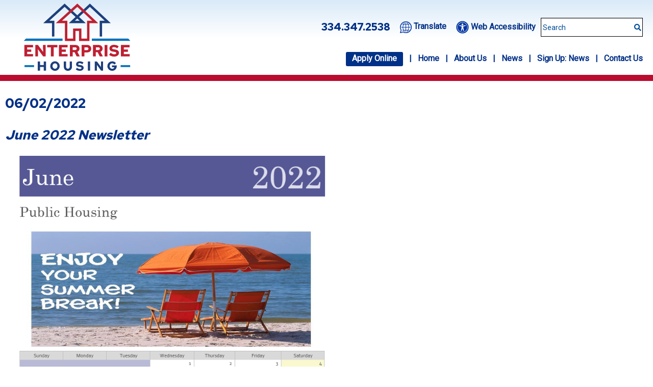

--- FILE ---
content_type: text/html; charset=UTF-8
request_url: https://www.enterprisehousing.org/news-view?id=35
body_size: 5675
content:
<!DOCTYPE html>
<html lang="en">
    <head><meta property="og:title" content="June 2022 Newsletter" /><meta property="og:url" content="https://www.enterprisehousing.org/news-view?id=35" /><meta property="og:type" content="article" /><meta property="og:image" content="https://www.enterprisehousing.org/plugins/show_image.php?id=71&type=min200" /><meta property="og:description" content="&nbsp;&nbsp; ..." />
		
		<!-- Global site tag (gtag.js) - Google Analytics -->
		<script async src="https://www.googletagmanager.com/gtag/js?id=G-E8ZFD128Z4"></script>
		<script>
		  window.dataLayer = window.dataLayer || [];
		  function gtag(){dataLayer.push(arguments);}
		  gtag('js', new Date());

		  gtag('config', 'G-E8ZFD128Z4');
		</script>
		
		<meta name="google-site-verification" content="mXEoflEsHy1VcMqjSPBCcResC26AcmJvHHESmfsT8-M" />
		
		<!-- Generated 2026-01-17 16:16:14 -->
    
        <meta charset="utf-8">
	    <meta http-equiv="X-UA-Compatible" content="IE=edge">
        <meta name="viewport" content="width=device-width, initial-scale=1.0">
        
        <title>June 2022 Newsletter (06/02/2022) - News - Enterprise Housing Authority</title>
                
        <link rel="shortcut icon" type="image/x-icon" href="/favicon.ico"/>

		        
        <link rel="stylesheet" href="templates/enterprisehousing.org/css/libs.min.css?v=1.4">
        <link rel="stylesheet" href="templates/enterprisehousing.org/css/styles.min.css?v=1.5">
        
        <!-- Import Fonts -->
        <link href="https://fonts.googleapis.com/css?family=Fira+Sans+Condensed:400,700|Red+Hat+Text:400,500,700|Roboto&display=swap" rel="stylesheet">
		
        <link rel="stylesheet" href="https://use.fontawesome.com/releases/v5.8.2/css/all.css">
                
        <script src="//ajax.googleapis.com/ajax/libs/jquery/3.4.1/jquery.min.js"></script>	
                                
    <style type="text/css">
#cms_body_content a:active,
#cms_body_content a:hover,
#cms_body_content a:link,
#cms_body_content a:visited { 
	color:#000000;
}
.press_fix_height {
	display: none;
}
</style></head>
    
    <body>
		
	<div id="skipToContent"><a href="#interior">Skip to Main Content</a></div>

			<script>
		
		$(document).ready(function()
		{
			buildMasterMenu();
		});
		
		var clickedname="";
		function buildMasterMenu()
		{
			$('#mobile-menu-body').html("<li class='ease secondaryBackHover'><a href='/' class='block'>Home</a></li><li><span role='button' tabindex='0' onkeypress='backButtonKeyboard(1,event)' onclick='clickMenu(1)'>About Us <i class='fa fa-angle-right'></i></span></li></ul><li class='secondaryBackHover'><a href='/news'>News</a></li><li class='secondaryBackHover'><a href='/signup'>Sign Up: News</a></li><li class='secondaryBackHover'><a href='/contact'>Contact Us</a></li>");
		}
		
		function buildMenu(data)
		{
			var object = data;
			
			console.log(data);
	
			var sortedArray = [];
			
			for(var link in object['children'])
			{
				sortedArray.push({'link':link,'name':object['children'][link]});
			}
			
			sortedArray.sort(function(a, b) 
			{
			  var nameA = a.name.toUpperCase(); // ignore upper and lowercase
			  var nameB = b.name.toUpperCase(); // ignore upper and lowercase
			  if (nameA < nameB) {
				return -1;
			  }
			  if (nameA > nameB) {
				return 1;
			  }

			  // names must be equal
			  return 0;
			});
			
			object['children'] = sortedArray;
			var nodes ="<ul>";
			
			if(object['links'] != "")
			{
				var str = object['links'];
				str = str.split(">");
				nodes += "<li class='ease' onkeypress='if(event.keyCode == 13){clickMenu("+str[str.length-2]+")}' onclick='clickMenu("+str[str.length-2]+")' tabindex='0'><span> <i  class='fa fa-angle-left'></i> Back</span></li>"; 
			}
			else{
				nodes += "<li class='ease' onkeypress='if(event.keyCode == 13){clickMenu(-1)}' onclick='clickMenu(-1)' tabindex='0'><span><i  class='fa fa-angle-left'></i> Back</span></li>"; 
			}
			nodes+= "<li class='secondaryBackHover'><a href='/"+object['old_link']+"'>"+object['old_title']+"</a></li>"
			
			
			for(var link in object['children'])
			{
				var name = object['children'][link].name;
				if(data['sub_pages_'+object['children_id'][name]] != 0)
				{
					nodes += "<li class='secondaryBackHover'><span role='button' tabindex='0' onkeypress='clickMenu("+object['children_id'][object['children'][link].name]+")'  onclick='clickMenu("+object['children_id'][object['children'][link].name]+")'>"+object['children'][link].name+" <i class='fa fa-angle-right'></i></span></li>";
				}
				else
				{
					nodes += "<li class='secondaryBackHover'><a href='/"+object['children'][link].link+"'>"+object['children'][link].name+"</a></li>";
				}
			}
			nodes +="</ul>"
			$('#mobile-menu-body').html(nodes);
			
		}
		
		 function backButtonKeyboard(clickid,event){
			if(event.keyCode === 13)
			{
					clickMenu(clickid);
			}
         }

		function clickMenu(clickid)
		{	
			if(clickid == 0){
				return;
			}
			
			if(clickid==-1){
				buildMasterMenu()
				return;
			}
			//CurrentMobileItem
			page_id = clickid;
//			page_id = Number.parseInt(page_id);
			$.ajax({
			  url: "/ajax/ajax.php",
			  method: "POST",
  			  data: { 'id' : page_id },
			  dataType: 'json'
			}).fail(function(jqXHR, textStatus){
//				console.log('Failed!');
//				console.log(textStatus);
			}).done(function(data) 
			{
				buildMenu(data);
			});
		}
	
	</script>
<nav id="mobile-menu" class="menu push-menu-left gradient ltaccentBack primaryText">
	<div class="close-menu" tabindex="0"><i class="fa fa-times-circle"></i></div>
	<ul  id="mobile-menu-body" class="pointer"></ul>
</nav>
<div style="clear:both;"></div>
		<div id="wrapper">
        
			<!-- DESKTOP -->
<header class="row header">

	<div id="mobile-sticky-top" class="text-center opaque">

		<div role="button" class="menu-trigger nav-toggler toggle-push-left2">
			<div class="menu-bar whiteBack"></div>
			<div class="menu-bar whiteBack"></div>
			<div class="menu-bar whiteBack"></div>
			<div class="white">menu</div>
		</div>

		<a href="/">
			<img id="sticky-mobile-logo" src="/templates/enterprisehousing.org/images/sticky-logo.svg" alt="Enterprise Housing" style="height: 59px;"/>
		</a>

	</div>
	<script>
		var displayed = false;
		$(window).scroll(function(){
			if(window.scrollY > 70 && $( window ).width() <= 1025){
				$("#mobile-sticky-top").css("display", "block");
				if(displayed === false){
					$("#mobile-sticky-top").animate({paddingTop:25}).delay(100).animate({paddingTop:5});
					$("#mobile-sticky-top > .menu-trigger").animate({paddingTop:20}).delay(100).animate({paddingTop:0});
					displayed = true;
				}
			}
			else if(window.scrollY < 70){
				displayed = false;
				$("#mobile-sticky-top").css("display", "none");
			}
		});
	</script>

	<div class="center">

		<div class="small-2 medium-1 columns show-for-medium-down">
			<div role="button" class="menu-trigger nav-toggler toggle-push-left secondaryText" tabindex="0">
				<div class="menu-bar secondaryBack"></div>
				<div class="menu-bar secondaryBack"></div>
				<div class="menu-bar secondaryBack"></div>
				<div>menu</div>
			</div>
		</div>

		<div class="column small-8 medium-10 large-3 adjust-align-1" style="margin:0.6% auto;">
			<a href="/"><img src="/templates/enterprisehousing.org/images/logo.svg" alt="Enterprise Housing Logo" class="logo"/></a>
		</div>

		<div class="small-2 medium-1 columns show-for-small-only text-right secondaryText" style="padding-top:20px;">
			<div id="mobileSearchTrigger" tabindex="0"><i class="fas fa-search" aria-hidden="true"></i></div>
		</div>

		<div class="column large-9 adjust-align-2" id="headerRight">

			<div class="inline-block width100">

				<div class="hide-for-medium-down inline-block size20 bold headingFont secondaryText" style="vertical-align:middle;">
					<a href="tel:+13343472538" class="underlineHover" aria-label="Office phone number - 334.347.2538">334.347.2538</a>
				</div>
				
				<div id="search-container" class="secondaryText">
					<div class="search-box"><form action="/search.php" name="form_search">
	<input type="hidden" name="search" value="1" aria-hidden="true">
	<input type="text" name="sitename" class="searcher" aria-label="Searcher">
	<input type="text" id="search-input" class="search-input query" name="query" placeholder="Search" onFocus="$('.query').val(''); $('.search-submit').removeAttr('disabled');" aria-label="Search This Site">
	<button type="submit" name="submit" value="1" class="search-link" aria-label="Submit This Search"><i class="fa fa-search gray search-icon"></i></button>

</form></div>
				</div>

				<div id="translate-accessibility">			
					<div class="translate-box secondaryText">
	
	<a href="https://translate.google.com/translate?hl=&sl=en&tl=es&u=https://www.enterprisehousing.org/site-map" target="_blank" rel="noopener" class="underlineHover">
		<img src="/templates/enterprisehousing.org/images/translate.svg" class="translateSVG" alt="Translate This Page"> <span class="primaryText bold">Translate</span>
	</a>
	
</div>

<div class="accessibility-box">
	<a href="/copycred#accessibility" class="underlineHover primaryText"><img src="/templates/enterprisehousing.org/images/accessibility-icon.svg" alt="Web Accessibility Icon" width="25"/> <span class="bold">Web Accessibility</span></a>
</div>				</div>

			</div>

			<div class="show-for-medium-down block text-center" style="margin-top:10px; margin-bottom:10px;">
				<a class="size20 bold noUnderline headingFont primaryText" href="tel:+13343472538" aria-label="Office phone number - 334.347.2538">334.347.2538</a>
				<a href="/contact" class="mobileContact">Contact</a>
			</div>
			
			<div class="alerts-signup show-for-medium-down"><a href="https://apps.enterprisehousing.org/apply/ApplIntro.aspx" class="sign-up" target="_blank" rel="noopener">Apply Online</a></div>
						
			<nav class="hide-for-medium-down block primaryText" id="nav-links">

				<ul class="sf-menu">
				
					<li class="alerts-signup">
						<a href="https://apps.enterprisehousing.org/apply/ApplIntro.aspx" class="sign-up" target="_blank" rel="noopener">Apply Online</a>
					</li>                                
					<li>|</li>
					<li><a href="/" class="underlineHover">Home</a></li>
					<li>|</li>
					<li><a href="/about-us" aria-label="About Us">About Us</a>
						<ul class='dropDownPosition'><li><a href="/a-message-from-the-executive-director" style="color:#003087;background-color:#d9eaf8;">A Message from the Executive Director</a></li>
<li><a href="/annual-plan" style="color:#003087;background-color:#d9eaf8;">Annual Plan</a></li>
<li><a href="/board-of-commissioners" style="color:#003087;background-color:#d9eaf8;">Board of Commissioners</a></li>
<li><a href="/career-opportunities" style="color:#003087;background-color:#d9eaf8;">Career Opportunities</a></li>
<li><a href="/city-of-enterprise" style="color:#003087;background-color:#d9eaf8;">City of Enterprise</a></li>
<li><a href="/upages.php?id=38" style="color:#003087;background-color:#d9eaf8;">Community Security</a></li>
<li><a href="/events" style="color:#003087;background-color:#d9eaf8;">Events</a></li>
<li><a href="/upages.php?id=53" style="color:#003087;background-color:#d9eaf8;">Frequently Asked Questions (F.A.Q.)</a></li>
<li><a href="/health-and-wellness-information" style="color:#003087;background-color:#d9eaf8;">Health & Wellness Information</a></li>
<li><a href="/housing-programs" style="color:#003087;background-color:#d9eaf8;">Housing Programs</a></li>
<li><a href="/landlords" style="color:#003087;background-color:#d9eaf8;">Landlords</a></li>
<li><a href="/maintenance" style="color:#003087;background-color:#d9eaf8;">Maintenance</a></li>
<li><a href="/procurement" style="color:#003087;background-color:#d9eaf8;">Procurement</a></li>
<li><a href="/residents" style="color:#003087;background-color:#d9eaf8;">Residents</a></li>
<li><a href="/upages.php?id=34" style="color:#003087;background-color:#d9eaf8;">Resources</a></li>
<li><a href="/staff" style="color:#003087;background-color:#d9eaf8;">Staff</a></li>
</ul>					</li>
					<li>|</li>
					<li><a href="/news" class="underlineHover">News</a></li>
					<li>|</li>
					<li><a href="/signup" class="underlineHover">Sign Up: News</a></li>
					<li>|</li>
					<li><a href="/contact" class="underlineHover">Contact Us</a></li>

				</ul>

			</nav>

		</div>

	</div>

</header>			
			<div class="borderBar bottomWhite accentBack"></div>

			<main id="interior">

				<section class="siteWidth center relative">

					<div>
<div id="cms_body_content" style="width:100%; margin-right:auto; margin-left:auto;">
	<div>
        <strong class="ptitles">
            06/02/2022        </strong>
        <br aria-hidden="true"/>
        <br aria-hidden="true"/>
        <h1 class="ptitles"><em>June 2022 Newsletter</em></h1>        
    </div>
      <div class="press_fix_height"></div>
      <div class="text2"><p><img src="/plugins/show_image.php?id=71" alt="June Calendar 2022" width="643" height="792" /><img src="/plugins/show_image.php?id=70" alt="Summer Reminders 2022" width="637" height="739" /></p>
<p><img src="/plugins/show_image.php?id=68" alt="Housing Inspections" width="617" height="761" />&nbsp;<img src="/plugins/show_image.php?id=69" alt="Summer 2022." width="684" height="795" /></p>
<p>&nbsp;</p></div>
      
      </div>
</div>
					<div class="clear"></div>

				</section>

			</main>

			<footer>

	<div id="footerMiddle" class="siteWidth center">

		<div class="siteWidth center">
			
			<div id="footerTop" class="small-12 large-6 columns column-padding siteWidth center">
				<div class="row">
					<div id="footerLogo" class="small-12 medium-12 large-6 columns ease">
						<div class="row">
							<div class="medium-12 large-12 columns logoRows">
								<a href="/" rel="noopener">
									<img style="width:170px;vertical-align: top;" src="/templates/enterprisehousing.org/images/Enterprise-Housing-Logo-White.svg" alt="Enterprise Housing Authority Logo" />
									<img style="width:220px;vertical-align: top;" src="/templates/enterprisehousing.org/images/EHDC-Logo-White.svg" alt="Enterprise Housing Development Logo" />
								</a>
							</div>
						</div>
					</div>

					<div class="medium-12 large-6 columns ease">
						<div class="row number-side-footer-menu">

							<div id="footerPhone" class="small-12 medium-6 large-8 columns column-padding ease">
								<div class="phone">
									<strong class="inline">Phone </strong><a href="tel:+13343472538" class="underlineHover ease fs20">334.347.2538</a>
								</div>
								<div class="fax">
									<strong class="inline">Fax </strong><span style="text-decoration: none;" class="fs20">334.347.0133</span>
								</div>
															</div>

							<div id="footerNav" class="small-12 medium-6 large-4 columns column-padding ease">
								<span>Monday, Wednesday, Thursday<br>7:00 AM - 5:30 PM<br>Tuesday<br>12:00 PM - 5:30 PM<br>Friday, Saturday, Sunday Closed</span>
							</div>

						</div>

					</div>

				</div>
			</div>
			
			<div class="row footer-disclaimers">
				
				<div class="small-12 large-6 columns column-padding equal-housing">
					
					<div class="row">
						
						<div class="small-12 medium-12 large-1 columns footer-icons">
							<img src="/templates/enterprisehousing.org/images/equal-housing.svg" alt="Equal Housing Opportunity" />
							<img src="/templates/enterprisehousing.org/images/handicap-accessible.svg" alt="Handicap Accessible" />
							<img src="/templates/enterprisehousing.org/images/accessibility-icon-white.svg" alt="Web Accessibility Icon"/>
						</div>
						
						<div class="small-12 medium-12 large-11 columns condensedFont">
							<strong>We are an Equal Housing Opportunity Provider.</strong> We provide housing without discrimination on the basis of race, color, religion, sex, physical or mental handicap, familial status, national origin, or other protected class. To file a complaint of discrimination, write HUD Director, Office of Civil Rights, 451 7th Street S.W., Washington, D.C. 20410 or call Customer Service at <a href="tel:+12027081112" class="underline">(202) 708-1112</a> (voice) or <a href="tel:+12027081455" class="underline">(202) 708-1455</a> (TTY). HUD is an equal opportunity provider and employer.
						</div>
						
					</div>
					
				</div>
				
				<div class="small-12 large-6 columns column-padding" style="padding-top: 25px;">
					
					<div class="condensedFont" style="padding-top: 18px">
						In accordance with federal law and United States Department of Housing and Urban Development (HUD) policy, this institution is prohibited from discriminating on the basis of race, color, national origin, age, disability, sex or familial status. To file a complaint of discrimination, write HUD Director, Office of Civil Rights, 451 7th Street S.W., Washington, DC 20410, or call <a href="tel:+12027081112" class="underline">(202) 708-1112</a> (voice) or <a href="tel:+12027081455" class="underline">(202) 708-1455</a> (TDD).
					</div>
					
				</div>
				
			</div>
	</div>
			
			
			<div id="footerBottom" class="row footer-bottom">
				
				<div class="large-9 columns" id="copycred">
					
					<span id="year">&copy; <a href="/copycred">2026</a> Enterprise Housing Authority</span>					
					<span class="pipe"> | </span>
					<span><a href="/site-map">Site Map</a></span>
					<span class="pipe"> | </span>
					<span><a href="/copycred#accessibility">Accessibility</a></span>
					<br>
					<span><a href="https://maps.app.goo.gl/ef6FPqmFNqj4Amox9" target="_blank">300 Mildred St., Enterprise, AL 36330</a></span>

				</div>
				
				<div class="large-3 columns" id="bjmLogo">
					
					<a href="https://www.brooksjeffrey.com/" target="_blank" aria-label="Site Design & Hosting by Brooks Jeffrey Marketing - The National Leader in Affordable Housing Marketing" rel="noopener" class="zoom ease">
						<img src="/templates/enterprisehousing.org/images/bjm-logo.svg?v=1.2" alt="Site Design & Hosting by Brooks Jeffrey Marketing - The National Leader in Affordable Housing Marketing" width="240"/>
					</a>
					
				</div>
				
			</div>
			
	</div>
	
</footer>		
		</div>
                
        <script src="templates/enterprisehousing.org/js/libs.min.js?v=1.4"></script>
        <script src="templates/enterprisehousing.org/js/main.min.js?v=1.5"></script>	
        
    </body>
    
</html><!-- PROPRIETARY - reuse prohibited without written permission by Brooks-Jeffrey Marketing, Inc. -->

--- FILE ---
content_type: text/css
request_url: https://www.enterprisehousing.org/templates/enterprisehousing.org/css/styles.min.css?v=1.5
body_size: 5740
content:
:root{
	--primary: #003087;
	--secondary: #003087; 
	--accent: #BA0C2F;
	--ltaccent: #d9eaf8;
	--ltaccent2: #0072CE;
	--text: #444444;
	--opaque: rgba(0, 51, 160,0.9);
	--mainFont: 'Roboto', sans-serif;
	--headingFont: 'Red Hat Text', sans-serif;
	--condensedFont: 'Fira Sans Condensed', sans-serif;
}

.primaryText{
	color: #0033A0;
	color: var(--primary);
}

.primaryText a {
	text-decoration: none;
}

.primaryText a:hover {
	color: #0086D6;
	color: var(--secondary);
}

.primaryBack{
	background: #003087;
	background: var(--primary);
}

.primaryBackHover:hover {
	background: #0033A0;
	background: var(--primary);
}

.secondaryText{
	color: #003087;
	color: var(--secondary);
}

.secondaryBack{
	background: #0086D6;
	background: var(--secondary);
}

.secondaryBackHover:hover,
.secondaryBackHover a:hover,
.secondaryBackHover:focus,
.secondaryBackHover:focus-within,
.secondaryBackHover a:focus{
	background: #0086D6;
	background: var(--secondary);
	color:#FFFFFF;
}

.accentText{
	color: #BA0C2F;
	color: var(--accent);
}

.accentBack{
	background: #d9eaf8;
	background: var(--accent);
}

.ltaccentText{
	color: #C4E6F9;
	color: var(--ltaccent);
}

.ltaccentBack{
	background: #d9eaf8;
	background: var(--ltaccent);
}

.ltaccent2Text{
	color: #ffe990;
	color: var(--ltaccent2);
}

.ltaccent2Back{
	background: #0072CE;
	background: var(--ltaccent2);
}

.mainText {
	color: #444444;
	color: var(--text);
}

.opaque {
	background: rgba(0, 51, 160,0.9);
	background: var(--opaque); 
}

.mainFont {
	font-family: 'Roboto', sans-serif;
	font-family: var(--mainFont);
}

.headingFont {
	font-family: 'Red Hat Text', sans-serif;
	font-family: var(--headingFont);
}

.condensedFont {
	font-family: 'Fira Sans Condensed', sans-serif;
	font-family: var(--condensedFont);
}

.backblue{
	background-color: #003087;
}

.blue{
	color: #003087;
}

.alert-buttons {
    background: #003087;
    min-height: 106px!important;
    border: none;
	color:#FFFFFF !important;
}

.cardBox {
    max-width: 300px;
    min-height: 387px;
    margin: 25px auto;
	padding: 0 20px;
    position: relative;
    border-radius: 5px;
    background-color: transparent;
	box-shadow:0 0 3px 0 #333;
}

.cardImage {
    width: 100%;
    max-width: 301px;
    height: 207px;
    background-repeat: no-repeat;
    background-position: center;
    background-size: contain;
    margin: 0 auto;
}

.cardTitle {
	padding-left: 5px;
	color: #003087;
	text-align:left;
}

.cardDate {
	padding-left: 5px;
    position: absolute;
    bottom: 55px;
	font-size: 16px;
}

.moreButton {
    border-radius: 5px;
    position: absolute;
    bottom: 10px;
    width: 86%;
    color: #ffffff;
	background-color: #003087;
}


.size18 {font-size:18px;}
.padTop10 {padding-top:10px;}
.padBottom10 {padding-bottom:10px;}
.pad10 {padding:10px;}
body {
	color:#444444;
	color:var(--text);
	background:#FFFFFF;
	font-size: 16px;
	font-family: 'Roboto', sans-serif;
	font-family: var(--mainFont);
	text-rendering: optimizeLegibility;
	-webkit-font-smoothing: antialiased;
	-moz-osx-font-smoothing: grayscale;
}

.ptitles {
	color:#00707C;
	color:var(--primary);
	font-family: 'Red Hat Text', sans-serif;
	font-family: var(--headingFont);
	font-size: 26px;
	font-weight: 700;
	line-height: 1.0;
}

.search_titles{
	font-size: 20px;
}

.siteWidth {
	max-width: 1600px;
	width: 100%;
}

.hide {display: none;}

.bold {font-weight: bold;}

.pointer {cursor: pointer;}
   
.center {
	margin-left:auto; 
	margin-right:auto;
}

.width100 {width: 100%;}

.table {display: table;}

.table-row {display: table-row;}

.table-cell {display: table-cell;}

.inline-block {display: inline-block;}

.inline {display: inline !important;}

.block {display: block;}

.relative {position: relative;}

.expand {width: 100% !important;}

.clear {clear: both;}

.italic {font-style:italic;}

.uppercase {text-transform: uppercase;}

.lowercase {text-transform: lowercase;}

.capitalize {text-transform: capitalize;}

.noUnderline {text-decoration: none !important;}

.underline {text-decoration: underline !important;}

.underlineHover {text-decoration:none;}

.underlineHover:hover {text-decoration: underline !important;}

.noUnderlineHover:hover {text-decoration: none !important;}

.ease3s {
	-webkit-transition: all 0.3s ease-in-out;
	-moz-transition: all 0.3s ease-in-out;
	-o-transition: all 0.3s ease-in-out;
	-ms-transition: all 0.3s ease-in-out;
	transition: all 0.3s ease-in-out; 
}

.scale:hover{
	-webkit-transform: scale(1.1);
	-moz-transform: scale(1.1);
	-o-transform: scale(1.1);
	-ms-transform: scale(1.1);
	transform: scale(1.1);
}

.shadow { 
	-webkit-box-shadow: 0px 0px 10px 0px rgba(50, 50, 50, 1); 
	-moz-box-shadow: 0px 0px 10px 0px rgba(50, 50, 50, 1);  
	-ms-box-shadow: 0px 0px 10px 0px rgba(50, 50, 50, 1);  
	-o-box-shadow: 0px 0px 10px 0px rgba(50, 50, 50, 1); 
	box-shadow: 0px 0px 10px 0px rgba(50, 50, 50, 1);
}

.borderBar {height:13px;}

.topBar {background-color: #003087}

.bottomBar {background-color: #BA0C2F}

.bottomWhite {border-bottom:1px solid #FFFFFF;}

.topWhite {border-top:1px solid #FFFFFF;}

.tree_item {
	margin:10px;
	margin-left:20px;
	font-size:16px;
	overflow:hidden;
}

.tree_item a:hover{text-decoration: underline;}

.alerts-signup {
    display: inline-block;
	margin: 0 0 0 10px;
	text-align: center;
}



/*** ESSENTIAL SUPERFISH STYLES ***/
.alerts-signup a:hover {color:#FFF !important;}
.sf-menu, .sf-menu * {
	margin: 0;
	padding: 0;
	list-style: none;
	font-weight: bold;
}
.sf-menu li {
	position: relative;
}
.sf-menu ul {
	position: absolute;
	display: none;
	top: 100%;
	right: -10px;
	z-index: 99;
}
.sf-menu > li {
	display:inline-block;
}
.sf-menu li:hover > ul,
.sf-menu li.sfHover > ul {
	display: block;
	box-shadow: 2px 2px 6px rgba(0,0,0,.2);
}

.sf-menu a {
	display: block;
	position: relative;
}

.sf-menu ul ul {
	top: 0;
	left: 100%;
}
.sf-menu li {
	white-space: nowrap; /* no need for Supersubs plugin */
	*white-space: normal; /* ...unless you support IE7 (let it wrap) */
	-webkit-transition: background .1s;
	transition: background .1s;
}

.sf-menu li ul li a {
	border-top: 1px solid #dFeEFF; /* fallback colour must use full shorthand */
	border-top: 1px solid rgba(255,255,255,.5);
	padding: .5em;
	text-decoration: none;
	zoom: 1; /* IE7 */
}

.sf-menu li ul li a:hover {
    background-color: #003087 !important;
	background-color: var(--primary) !important;
    color: #fff!important;
}

a.sign-up {
    color: #fff;
    text-align: center;
    text-decoration: none;
	background: #003087;
	background: var(--primary);
    padding: 3px 12px 6px 12px;
    margin: 0;
    font-weight: 600;
	max-width: 300px;
    -webkit-border-radius: 3px;
    -moz-border-radius: 3px;
    -o-border-radius: 3px;
    -ms-border-radius: 3px;
    border-radius: 3px;
}

a.sign-up:hover {
    background: #0086D6;
	background: var(--secondary);
}


/* ============================================================ 
		SIZES/COLORS
   ============================================================ */

.size16 {font-size: 16px !important;}

.size17 {font-size: 17px !important;}

.size18 {font-size: 18px !important;}

.size20 {font-size: 20px !important;}

.size21 {font-size: 21px !important;}

.size22 {font-size: 22px !important;}

.size24 {font-size: 24px !important;}

.size26 {font-size: 26px !important;}

.white {color: #FFFFFF !important;}

.whiteBack {background:#FFFFFF;}

.darker {font-weight: 900 !important;}

.ls1 {letter-spacing: 1px;}

.ls3 {letter-spacing: 3px;}

.text2 {
	font-size: 16px;
	line-height: 1.4;
}

.tbold {
	font-size: 16px;
	font-weight: 700 !important;
	line-height: 1.4;
}

.text2 a, 
.tbold a {
	text-decoration: underline;
}

.text2 a:hover,
.tbold a:hover {
	text-decoration: none;
}

.text2 a:visited, 
.text2 a:link {
	color: inherit;
}

.tbold a:visited, 
.tbold a:link {
	color: inherit;
}

a {color:inherit;}

a:hover {text-decoration: underline;}



/* =====================================================================
		CLASSES / IDS
	==================================================================== */









#wrapper {
	display:block;
	width:100%;
}

.logo {
	max-height: 132px;
	max-width: 262px;
}

#mainBody {padding:30px 10px 20px 10px;}

#homeText h1 {margin:0 0 5px 0;}

#homeText p,#homeText ul {line-height:1.8;}

#coronavirusLink {
	/* position: absolute; */
    /* left: 295px; */
    color: #ba0c2f;
    font-weight: 700;
    line-height: 1;
    padding-top: 60px;
    margin-bottom: 20px;
}
@media(max-width:750px) {
	#coronavirusLink {
		position:static;
		display:block;
		margin-bottom:10px;
	}
}

img {
	border: 0px;
	max-width: 100%;
	height: auto;
}

img.cboxElement {
	padding: 0px 10px;
	margin: 10px 0px;
	margin-bottom: 0; /* to add captions */
}

h2 {margin-top: 0;}

#youtube {
	position: relative;
	padding-bottom: 56.25%; /* 16:9 ratio */
	padding-top: 50px;
}

#youtube iframe,
#youtube object,
#youtube embed {
	position: absolute;
	top: 0;
	left: 0;
	width: 100%;
	height: 100%;
}

#at4-share,
#at4m-mobile-container {display: none !important; }

.share-button {position:relative;margin-right:10px;}

.share-button i {font-size:28px;}

.share-button span {
	position: absolute;
    top: 15px;
    left: -9px;
    font-weight: bold;
}

#skipToContent {
	position: absolute;
	left:-1000px;
}

.staffInfo h2 {margin-bottom:0;font-size:22px;}
.staffInfo ul {margin-top:0;}

a:focus,
input:focus {outline:1px solid #3297FD;}

footer{
	background-color: #003087;
}

#footerTop {
/*	font-weight:700;*/
/*	line-height:1.5;*/
	padding-top:25px;
	padding-bottom:25px;
	border-bottom:1px solid #fff;
}

#footerNav {
/*	border-right:1px solid #fff;*/
/*	border-left:1px solid #fff;*/
	line-height: 1.2;
	padding-top: 10px;
    padding-bottom: 10px;
}

.footer-bottom {
	padding: 20px;
	color:#FFFFFF !important;
}

.footer-bottom a {
	color:#FFFFFF !important;
}

.footer-disclaimers {
	margin-top: 30px;
	padding: 0px 0;
}

#footerRight {padding-top:45px;}

#footerNav div {vertical-align:top;}

#footerNav div a {display:block;}

#footerPhone {
	text-align:right;
	padding-top: 10px;
	padding-bottom: 45px;
	border-right:1px solid #fff;
}

#footerMiddle {color: #fff;}

#footerMiddle strong {display:block;}



#footerLogo {text-align:center;}


.equal-housing {
	padding-top: 25px;
}

.footer-icons {
	text-align: right;
}

.footer-icons img {
	display: block;
	margin: 0 10px 10px auto;
	width: 22px;
	height: 22px;
}

.logoRows img {
	float: left;
	margin: 10px 15px 0 15px;
}

#bjmLogo {text-align:right;}

#interior {
	min-height:650px;
	padding:30px 10px 20px 10px;
}

.row {max-width: none !important; /* to override foundation */}

.header {
	min-height: 130px;
	padding:0 20px;
	background: linear-gradient(to bottom, var(--ltaccent), white 50%, white);
}

#headerRight {margin-top:40px;}

.mobileContact {display:none;}

.translateSVG {
	width:23px;
	height:23px;
	vertical-align:top;
}

.translateSVG .cls-1,
.translateSVG .cls-2 {
	stroke: #00707C;
	stroke: var(--primary);
	stroke-miterlimit:10;
}

.translateSVG .cls-1 {fill:#fff;}
.translateSVG .cls-2{fill:none;}

.translate-box {
	display:inline-block;
	position:relative;
	vertical-align:middle;
	margin:0 15px 0 15px !important;
}

.accessibility-box {
	vertical-align:middle;
	display:inline-block;
	margin-right:10px;
}

.accessibility-box i,
.accessibility-box span {vertical-align:middle;}

.accessibility-box i {font-size:22px;}

#translate-accessibility,
#search-container {display:inline-block;}

#search-container {
	float:right;
	margin-top:-5px;
}

#translate-accessibility {margin-bottom:10px;}

/* search */

.search-box {
	top:1px;
	color: #004c97;
	background: #FFFFFF;
	width: 200px;
	display:inline-block;
/*	height: 30px;*/
	overflow: hidden;
	vertical-align:middle;
}

.search-box i {
	font-size:14px;
	color:#004c97;
}

form[name=form_search] {
	/*border: 1px solid #CCCCCC;*/
	background-color: #FFFFFF;
	white-space:nowrap !important;
	margin:0;
}

.search-input {
	padding:3px !important;
	position:relative !important;

/*	height:24px !important;*/
	margin-bottom:0 !important;
	width:100% !important;
	font-size:14px !important;
	color:#004c97;
	z-index: 8;
}

.search-input::placeholder {
  color: #004c97;
}

.search-link{
    position: relative;
	top: -33px;
	right: 2px;
	cursor: pointer;
	float: right;
	height: 0;
	width: 0;
    z-index: 9;
	background: transparent !important;


	border: none !important;
}

.search-icon {
    display: inline-block; 
}

.search-link:hover .search-icon{
    opacity: 0.5;
}

.search-button {
	padding:0;
	border: none !important;
	outline: none !important;
	box-shadow: none !important;
	background-color: transparent !important;
}

.search-submit {
	position:relative;
	display:inline-block;
	top:0;
	right:7px;
	width: auto !important;
    padding: 0 !important;
    background: transparent !important;
}

.search-row {
	float: right;
	text-align: right;
	width: 100%;
	margin-top: 30px;
}

.searcher {
    display: none!important;
}


#mobile-sticky-top,
#mobile-menu{display:none;}

#logoCity {font-weight:400;}

#nav-links {margin-top: 20px;}

#nav-links > ul > li {
	padding: 0 0.25em; 
	text-align: left;
}

#nav-links li:last-child {padding-right: 0;}

#dropdown a {
	padding: 0.5em 0;
	border-bottom: 1px solid #000000;
	font-weight:500;
}

#dropdown a:hover {text-decoration:none;}

figure,
.rotator {
	margin: 0;
	padding: 0;
}
	
#pdf-cont {
	padding: 20px 0;
	min-width: 300px;
	max-width: 515px;
    width: 100%;
	margin: 0 0 25px auto;
	-webkit-border-radius: 6px;
	-moz-border-radius: 6px;
	border-radius: 6px;
	display: inline-block;
	vertical-align: top;
}

#map-cont {
	padding: 0 0 0 25px;
	max-width: 500px;
    width: 100%;
	margin: 0 auto;
	display: inline-block;
	vertical-align: top;
}

#maptext {
/*
	position: relative;
	top: -22px;
*/
	font-size: 16px
}

#maptext span {
	color: #BA0C2F;
}
	
#legendBox {padding:20px;margin:20px 0 !important;}

button,
#submit {
	display: block;
	padding:5px 15px;
	width:100%;
	max-width:303px;
	-webkit-transition: all 0.3s ease-in-out;
	-moz-transition: all 0.3s ease-in-out;
	-o-transition: all 0.3s ease-in-out;
	-ms-transition: all 0.3s ease-in-out;
	transition: all 0.3s ease-in-out; 
}

button:disabled,
button[disabled],
button:disabled:hover,
button[disabled]:hover {
	opacity: 0.3 !important;
	cursor: not-allowed !important;
}

.pointer {cursor:pointer;}

.g-recaptcha div {
	margin: 10px 0;
}

#recaptcha-error {
	list-style-type: none;
	text-align: center;
	margin: 5px 0;
	padding: 0;
	font-size: 16px;
	color: #990000;
}



/* ============================================================
		Unlimited Pages
   ============================================================ */

#lm_container {
	border-right:1px solid #444444;
	text-align:left;
	padding-right:20px;
	font-weight:700;
}

#lm_main_page {
	color: #0033A0;
	color: var(--primary);
	display: block;
	font-size: 22px;
	margin-bottom:5px;
	padding:10px;
	text-decoration: none !important;
}

.lm_sub_page {
	display: block;
	padding: 10px;
	line-height:1.1;
	text-decoration: none !important;
}

.lm_sub_page:hover {
	background: #0072CE;
	background: var(--ltaccent2);
	border-radius:4px;
	color:#FFFFFF;
}
	
#right_nav {padding: 0 10px 10px 5%; }

	
	
@media(max-width: 40em){
	
	.header {padding:0;}
		
	#translate-accessibility {
		background: #0033A0;
    	background: var(--primary);
		color:#FFFFFF !important;
		padding:8px 0;
	}
	
	#translate-accessibility img {filter: brightness(0) invert(1);}
	
	.translate-box .primaryText,
	.accessibility-box .primaryText {color:#FFFFFF !important;}
	
	.mobileContact {
		display:inline-block;
		font-size:20px;
		text-decoration:none;
		font-family: 'Red Hat Text', sans-serif;
		font-family: var(--headingFont);
		color: #0033A0;
    	color: var(--primary);
		font-weight:bold;
		padding-left:10px;
	}

	#contactForm .column-padding {padding:0 3px;}

	#contactForm, .form-container {
		border:none;
		padding:0;
	}
	
	fieldset{padding-left: 0; padding-right:0; margin: 0; border: none;}

}

/* ========================================================================================== 
			GOOGLE MAPS
	========================================================================================= */

.google_bubble p {
	margin-top:1px;	
}

.google_bubble {padding:5px 15px 15px 0px;}
	
#map .gm-style-iw > div {
	overflow: visible !important;
	font-size: 12px !important;
}

#map .gm-style-iw {
	overflow: visible !important;
}

#map .gm-style-iw .text2{
	font-size: 12px !important;
}

.buttons {
	padding: 5px;
	max-width: 90%;
	margin: 1em auto;
	font-weight:400;
	line-height:1.3;
}

.buttons a {padding:8px 0;}

/* ============================================================================================
				MEDIA QUERIES
   ============================================================================================ */

@media (max-width: 1400px) {
	#footerTop,
	#footerBottom {
		padding-left:10px;
		padding-right:10px;
	}
}
 
/* MOBILE */
@media screen and (max-width: 40em) {
	
	a.sign-up {
		display: block!important;
		width: 100%!important;
		text-align: center;
		margin: 0 !important;
		max-width: none;
		padding: 7px 5px 10px 5px;
		border-bottom: solid 2px #fff;
		-webkit-border-radius: 0;
		-moz-border-radius: 0;
		-o-border-radius: 0;
		-ms-border-radius: 0;
		border-radius: 0;
	}

	#footerPhone {
		padding:5px !important;
		border-right:none;
		text-align: center;
	}
	
	#footerNav {
		text-align: center;
	}
	
	#footerRight {padding-top:0;}
	
	#footerBottom span {display:block;}
	
	#footerBottom .pipe {display:none;}
		
	.adjust-padding-1 {
		padding-left: 0 !important;
		padding-right: 0 !important;
	}
		
	#pdf-cont {
		min-width: 300px;
		margin: 8% auto;
	}	
	
	.menu-trigger {margin-left:20px;}
	
	#mobileSearchTrigger {
		font-size:26px;
		margin-right:10px;
		cursor:pointer;
	}
	
	.search-box {
		display:none;
		width:100%;
	}
}

/* custom large & up */
@media (min-width: 64em) {
	
	.adjust-align-1 {text-align: left;}
	
	.adjust-align-2 {text-align: right;}
	
	.adj-pic-align {margin-top: 7.5%;}
	
}

/* custom tablet/mobile */
@media screen and (max-width: 64.00em) {
	
	.cardBox {margin: 15px auto;}
	
	#coronavirusLinkTablet {
		color: #ba0c2f;
		font-weight: 700;
		line-height: 1;
		text-align: center;
		padding-bottom: 60px;
	}
	
	#search-container {
		float:none;
		margin-top:0;
	}
	
	.alerts-signup {
		display: block;
		margin: 0;
		width: 100%;
		text-align: center;
	}
	
	a.sign-up {
		display: block;
		width: 100%!important;
		margin: 8px auto;
	}
	
	#translate-accessibility,
	#search-container {display:block;}
	
	#headerRight {margin-top:10px;}
	
	.footer-disclaimers {
		padding-bottom: 30px;
		text-align: center;
	}
	
	.equal-housing {
		padding-top: 0;
	}
	
	.logoRows img {
		float: none;
		margin: 10px 15px 25px 15px;
	}
	
	.footer-icons {
		display: block;
		text-align: center;
		padding-top: 10px;
		padding-bottom: 10px;
	}
	
	.footer-icons img {
		display: inline-block;
		margin: 10px;
	}
	
	#mapTrigger, #detailsTrigger {
		position:relative;
		top:-10px;
	}
	
	.share-button {margin-right:10px;}
	
	#footerRight {padding-top:0;}
	
	#footerIcons {
		float:none;
		display:block;
		text-align:center;
		height:auto;
	}
	
	#footerIcons img {
		display:inline-block;			
		margin-right:10px;
	}
	
	#footerBottom {
		border-top:none;
	}
	
	#copycred,
	#bjmLogo {text-align:center;}
	
	#bjmLogo {margin-top:10px;}
	
	.header {min-height: 0;}
	
	.adjust-align-1 {text-align: center;}
	
	.adjust-align-2 {
		text-align: center;
		padding-top: 1em;
	}
	
	#eha-logo {display: none;}
	
	#google_translate_element {top:0;}
		
	#logoCity {width:100%;}
	
	#mobile-sticky-top {
		padding:10px;
		position:relative;
	}
	
	#mobile-sticky-top{
		position:fixed;
		display: none;
		z-index: 100;
		width:100%;
		left:0;
		top:0;
		-webkit-box-shadow:0 0 10px 0 #000000;
		-moz-box-shadow:0 0 10px 0 #000000;

		box-shadow:0 0 10px 0 #000000;
	}
	
	#sticky-mobile-logo{
		float:right;
		position:relative;
		top:2px;
		right: 10px;
	}
		
	#mobile-sticky-top > .nav-toggler{
		width:40px;
		float:left;
		margin-top:10px;
		cursor:pointer;
	}
	
	#mobile-sticky-top > .menu-trigger {top:0;}
		
	.menu-trigger {
		width:40px;
		cursor:pointer;
		position:relative;
		left:0;
		top:20px;
	}
	
	.menu-bar {
		height: 5px;
		margin-top: 4px;
	}
	
	#mobile-menu {
		padding:20px 0;
		font-weight:400;
		width:100% !important;
		max-width:300px !important; 
	}

	#mobile-menu ul {list-style: none; }

	#mobile-menu li {border-bottom:1px solid var(--primary);}

	#mobile-menu span,
	#mobile-menu a{
		text-decoration:none;
		display:block;
		padding:12px 5px 12px 20px;
		font-weight: bold;
		cursor:pointer;
	}

	.close-menu {
		font-size:34px;
		padding:0 0 5px 20px;
		border-bottom:1px solid var(--primary);
	}

	.close-menu i {cursor: pointer;}
	
	#interior {min-height:auto;}
	
}

/*  =========================================
		FOR RESPONSIVE TABLES 
	========================================= */

@media (min-width: 40em) and (max-width: 64em),
(min-device-width: 40em) and (max-device-width: 60em) {
	
	td {border-bottom:1px solid #acacac;}
	
	tr:first-child td {border-top:1px solid #acacac;}
	
}

@media only screen and (max-width: 40em),
(max-device-width: 48em) {

	table, thead, tbody, th, td, tr { 
		display: block; 
		width:100% !important;
		height:auto !important;
	}
	
	table {padding-bottom:1em;}
	
	tr { border: 1px solid #acacac; }
	
	td { 
		border: none;
		border-bottom: 1px solid #ccc; 
		position: relative;
		padding: 2% 0 2% 1% !important;
		width:100% !important;
		height:auto !important;
		text-align: center !important;
	}
	
	td:before { 
		position: absolute;
		top: 6px;
		left: 6px;
		width: 45%; 
		padding-right: 10px; 
		white-space: nowrap;
	}
	
	td:after {content:" "; clear:both;}

}

@media print {
	header,
	footer,
	#rotator,
	#portals-box,
	#signup-box,
	.map-box,
	#children_pages_button,
	.main-button,
	#optionsToggler,
	.addthisevent-drop,
	#rotator_desc,
	#caledarFeed-map,
	#homeRotatorContainer,
	#pdf-cont,
	figure
	#poll_main {display:none !important;}
	
	#homeText {
		width: 100% !important;
		float:none !important;
		border:none !important;
	}
	
}

--- FILE ---
content_type: application/javascript
request_url: https://www.enterprisehousing.org/templates/enterprisehousing.org/js/main.min.js?v=1.5
body_size: 1164
content:
$(document).ready(function(){"use strict";var e;function i(){e&&clearTimeout(e),e=setTimeout(function(){if(jQuery("#cboxOverlay").is(":visible")){var e=!1;$(".cboxPhoto").height()>0&&($(".cboxPhoto").height()>$(window).innerHeight()?$(".cboxPhoto").width()>$(window).innerWidth()?(jQuery.colorbox.resize({height:"95%",width:"95%"}),e=!0):(jQuery.colorbox.resize({height:"95%"}),e=!0):($(".cboxPhoto").width()>$(window).innerWidth()&&jQuery.colorbox.resize({width:"95%"}),e=!0)),!0==e?($("#colorbox").css("top",$(window).innerHeight()/2-$(".cboxPhoto").height()/2),$("#colorbox").css("left",$(window).innerWidth()/2-$(".cboxPhoto").width()/2)):jQuery.colorbox.resize({height:"95%",width:"95%"})}},300)}document.querySelector("#nav-links > ul > li:nth-child(7) > a").addEventListener("keydown",function(e){!0==e.shiftKey&&"Tab"==e.key&&(e.preventDefault(),document.querySelector(".dropDownPosition").dispatchEvent(new Event("focus")),document.querySelector("#nav-links > ul > li:nth-child(5) > ul > li:last-of-type > a").focus())}),(1025>$(window).width()||$("#mobile-sticky-top").is(":visible"))&&$("#accessibility").length&&$("html, body").animate({scrollTop:$("#accessibility").offset().top-100},10),$("#mobileSearchTrigger").click(function(){$(".search-box").slideToggle(),$(".query").focus()}),$("#mobileSearchTrigger").keypress(function(e){13===e.keyCode&&($(".search-box").slideToggle(),$(".query").focus())}),$("img").css("border","0").attr("draggable","false"),$(".colorbox").colorbox({maxWidth:"95%",maxHeight:"95%",width:"95%",height:"95%",fixed:!0}),$('img[src*="show_image"]').not('a img[src*="show_image"], .nocolor').colorbox({maxWidth:"95%",maxHeight:"95%",fixed:!0,photo:!0,rel:"cbox",href:function(){return $(this).attr("src")}}).css("cursor","pointer"),jQuery(window).resize(i),window.addEventListener("orientationchange",i,!1),$(".youtube object").replaceWith(function(){var e=$(this).attr("data"),i="";return'<iframe title="'+(i=$(this).attr("title")?$(this).attr("title"):"YouTube Video Player")+'" width="100%" height="390" src="'+(e=e.substring(0,e.indexOf("&")))+'?wmode=opaque&rel=0" frameborder="0" allowfullscreen></iframe>'}),$("iframe.embed-responsive-item").replaceWith(function(){var e=$(this).attr("src"),i="";return'<iframe title="'+(i=$(this).attr("title")?$(this).attr("title"):"YouTube Video Player")+'" width="100%" height="390" src="'+e+'?wmode=opaque&rel=0" frameborder="0" allowfullscreen></iframe>'}),$("ul.sf-menu").superfish({speed:"normal",speedOut:"normal"}),$("#lm_container").css("min-height",$("#right_nav").height())});var widthiness=$(window).width();$(window).bind("resize orientationchange",function(){$(window).width()!=widthiness&&(widthiness=$(window).width(),$("#mobile-nav").slideUp(),$("#searchForm").slideUp(),$("#lm_container").css("min-height",$("#right_nav").height())),$(window).width()>1025&&($("#mobile-menu").hide(),$(".mask").hide(),$("body").removeClass("pml-open"),$("#wrapper").css("right",0))});

--- FILE ---
content_type: image/svg+xml
request_url: https://www.enterprisehousing.org/templates/enterprisehousing.org/images/EHDC-Logo-White.svg
body_size: 5138
content:
<svg id="Layer_1" data-name="Layer 1" xmlns="http://www.w3.org/2000/svg" viewBox="0 0 162 80.28">
  <title>EHDC-Logo-White</title>
  <g>
    <path d="M7,69.61a4.64,4.64,0,0,0-3.27-1.34H0v9.19H3.74a4.52,4.52,0,0,0,1.8-.36,4.38,4.38,0,0,0,1.47-1,4.49,4.49,0,0,0,1-1.46,4.46,4.46,0,0,0,.36-1.78A4.62,4.62,0,0,0,8,71.07,4.49,4.49,0,0,0,7,69.61ZM5.85,73.93a2.69,2.69,0,0,1-.49.84,2.31,2.31,0,0,1-.73.55,2,2,0,0,1-.89.21H2.26V70.2H3.74a2,2,0,0,1,.89.21,2.37,2.37,0,0,1,.73.57,2.74,2.74,0,0,1,.49.85A3.32,3.32,0,0,1,6,72.89,3.24,3.24,0,0,1,5.85,73.93Z" style="fill: #fff"/>
    <path d="M15.05,71.58A2.9,2.9,0,0,0,14,70.84a3.24,3.24,0,0,0-1.34-.27,3.39,3.39,0,0,0-1.35.27,3.15,3.15,0,0,0-1.09.74,3.35,3.35,0,0,0-.71,1.11,3.58,3.58,0,0,0-.26,1.39,3.54,3.54,0,0,0,.27,1.38,3.64,3.64,0,0,0,.76,1.12,3.68,3.68,0,0,0,1.14.74,3.6,3.6,0,0,0,1.4.27,4.29,4.29,0,0,0,1.52-.26,4.58,4.58,0,0,0,1.32-.83l-1.4-1.17a1.51,1.51,0,0,1-.57.42,1.92,1.92,0,0,1-.77.14,1.52,1.52,0,0,1-1-.35,1.72,1.72,0,0,1-.58-.92H16v-.46a4,4,0,0,0-.25-1.45A3.15,3.15,0,0,0,15.05,71.58Zm-3.72,1.83a1.82,1.82,0,0,1,.47-.88,1.24,1.24,0,0,1,.84-.31,1.29,1.29,0,0,1,.88.32,1.65,1.65,0,0,1,.5.87Z" style="fill: #fff"/>
    <polygon points="19.91 74.94 18.37 70.68 16.06 70.68 18.81 77.46 20.88 77.46 23.65 70.68 21.46 70.68 19.91 74.94" style="fill: #fff"/>
    <path d="M29.53,71.58a2.9,2.9,0,0,0-1.05-.74,3.24,3.24,0,0,0-1.34-.27,3.39,3.39,0,0,0-1.35.27,3.15,3.15,0,0,0-1.09.74A3.35,3.35,0,0,0,24,72.69a3.58,3.58,0,0,0-.26,1.39A3.54,3.54,0,0,0,24,75.46a3.64,3.64,0,0,0,.76,1.12,3.8,3.8,0,0,0,1.14.74,3.6,3.6,0,0,0,1.4.27,4.25,4.25,0,0,0,1.52-.26,4.33,4.33,0,0,0,1.32-.83l-1.4-1.17a1.51,1.51,0,0,1-.57.42,1.92,1.92,0,0,1-.77.14,1.53,1.53,0,0,1-1-.35,1.72,1.72,0,0,1-.58-.92h4.66v-.46a4,4,0,0,0-.25-1.45A3.15,3.15,0,0,0,29.53,71.58Zm-3.72,1.83a1.75,1.75,0,0,1,.48-.88,1.21,1.21,0,0,1,.84-.31,1.32,1.32,0,0,1,.88.32,1.63,1.63,0,0,1,.49.87Z" style="fill: #fff"/>
    <polygon points="31.6 77.46 33.73 77.46 33.73 67.75 31.6 68.07 31.6 77.46" style="fill: #fff"/>
    <path d="M41,71.58a3.6,3.6,0,0,0-1.13-.73,3.69,3.69,0,0,0-1.41-.27,3.55,3.55,0,0,0-1.39.27,3.49,3.49,0,0,0-1.13.73,3.43,3.43,0,0,0-.74,1.11,3.59,3.59,0,0,0-.27,1.39,3.54,3.54,0,0,0,.27,1.38,3.58,3.58,0,0,0,.74,1.12,3.59,3.59,0,0,0,2.52,1,3.6,3.6,0,0,0,1.4-.27,3.47,3.47,0,0,0,1.12-.74,3.3,3.3,0,0,0,.75-1.11A3.52,3.52,0,0,0,42,74.08a3.59,3.59,0,0,0-.27-1.39A3.43,3.43,0,0,0,41,71.58Zm-1.48,3.73a1.34,1.34,0,0,1-1.06.48,1.31,1.31,0,0,1-1-.48,1.84,1.84,0,0,1-.4-1.23,1.9,1.9,0,0,1,.4-1.24,1.32,1.32,0,0,1,1-.49,1.35,1.35,0,0,1,1.06.49,1.91,1.91,0,0,1,.41,1.24A1.84,1.84,0,0,1,39.47,75.31Z" style="fill: #fff"/>
    <path d="M49.31,71.65a2.87,2.87,0,0,0-1-.74,2.63,2.63,0,0,0-1.17-.26,2.51,2.51,0,0,0-1.14.26,2.26,2.26,0,0,0-.86.72v-.95h-2.1v9.6h2.12V76.71a2.2,2.2,0,0,0,.8.58,2.53,2.53,0,0,0,1,.21,2.9,2.9,0,0,0,1.23-.27,3.28,3.28,0,0,0,1.67-1.81,3.91,3.91,0,0,0,0-2.67A3.62,3.62,0,0,0,49.31,71.65Zm-1.67,3.62a1.54,1.54,0,0,1-1.16.48,1.81,1.81,0,0,1-.69-.14,1.94,1.94,0,0,1-.58-.4V73a1.72,1.72,0,0,1,.57-.41,1.75,1.75,0,0,1,.7-.14,1.53,1.53,0,0,1,1.15.48,1.65,1.65,0,0,1,.47,1.19A1.69,1.69,0,0,1,47.64,75.27Z" style="fill: #fff"/>
    <path d="M59.57,70.58a2.42,2.42,0,0,0-1.26.33,2.84,2.84,0,0,0-1,.93,2.06,2.06,0,0,0-.75-.92,2,2,0,0,0-1.15-.34,2.2,2.2,0,0,0-1.13.3,2.74,2.74,0,0,0-.88.88V70.68H51.31v6.78h2.13V72.77a1.52,1.52,0,0,1,.46-.39,1.13,1.13,0,0,1,.54-.13,1,1,0,0,1,.73.3,1.21,1.21,0,0,1,.28.82v4.09h2.12V72.77a1.32,1.32,0,0,1,.46-.4,1.18,1.18,0,0,1,.53-.12,1,1,0,0,1,.73.3,1.21,1.21,0,0,1,.28.82v4.09h2.12V73a2.48,2.48,0,0,0-.59-1.7A2,2,0,0,0,59.57,70.58Z" style="fill: #fff"/>
    <path d="M68.58,71.58a2.9,2.9,0,0,0-1-.74,3.32,3.32,0,0,0-1.35-.27,3.39,3.39,0,0,0-1.35.27,3,3,0,0,0-1.08.74A3.55,3.55,0,0,0,63,72.69a3.77,3.77,0,0,0-.26,1.39,3.37,3.37,0,0,0,.28,1.38,3.32,3.32,0,0,0,.76,1.12,3.59,3.59,0,0,0,2.53,1,4.21,4.21,0,0,0,1.52-.26,4.49,4.49,0,0,0,1.33-.83l-1.41-1.17a1.37,1.37,0,0,1-.57.42,1.87,1.87,0,0,1-.76.14,1.5,1.5,0,0,1-1-.35,1.66,1.66,0,0,1-.58-.92h4.66v-.46a4.24,4.24,0,0,0-.25-1.45A3.46,3.46,0,0,0,68.58,71.58Zm-3.72,1.83a1.74,1.74,0,0,1,.47-.88,1.24,1.24,0,0,1,.84-.31,1.32,1.32,0,0,1,.88.32,1.72,1.72,0,0,1,.5.87Z" style="fill: #fff"/>
    <path d="M74.91,70.58a2.39,2.39,0,0,0-1.2.31,2.65,2.65,0,0,0-.93.9V70.68H70.65v6.78h2.13V72.81a1.46,1.46,0,0,1,.5-.43,1.44,1.44,0,0,1,.62-.13,1,1,0,0,1,.82.34,1.33,1.33,0,0,1,.31.92v3.95h2.13V72.89a2.29,2.29,0,0,0-.63-1.66A2.17,2.17,0,0,0,74.91,70.58Z" style="fill: #fff"/>
    <path d="M81.42,68.38l-2.12.43v1.87H78v1.65H79.3v3A2.08,2.08,0,0,0,79.91,77a2.68,2.68,0,0,0,1.81.55,5.36,5.36,0,0,0,.75-.06,4.57,4.57,0,0,0,.71-.15V75.62l-.5.12-.36,0a1,1,0,0,1-.69-.18.8.8,0,0,1-.21-.63V72.33h1.81V70.68H81.42Z" style="fill: #fff"/>
    <path d="M89.53,70.91a2.4,2.4,0,0,1,1.79-.78,2.49,2.49,0,0,1,1.2.31,3.28,3.28,0,0,1,1,.91L95,69.91a4.35,4.35,0,0,0-1.61-1.3,4.86,4.86,0,0,0-2.11-.48,5,5,0,0,0-1.91.36,4.93,4.93,0,0,0-1.54,1,4.64,4.64,0,0,0-1,1.5,4.72,4.72,0,0,0,1,5.23,4.61,4.61,0,0,0,1.53,1,5.13,5.13,0,0,0,1.92.37,4.59,4.59,0,0,0,2.06-.49A4.43,4.43,0,0,0,95,75.83L93.5,74.42a3.21,3.21,0,0,1-1,.86,2.36,2.36,0,0,1-1.14.29,2.53,2.53,0,0,1-1-.21,2.44,2.44,0,0,1-.82-.56,2.62,2.62,0,0,1-.54-.86,2.92,2.92,0,0,1-.2-1.08A3,3,0,0,1,89,71.78,2.54,2.54,0,0,1,89.53,70.91Z" style="fill: #fff"/>
    <path d="M101.6,71.58a3.39,3.39,0,0,0-1.13-.73,3.76,3.76,0,0,0-2.8,0,3.56,3.56,0,0,0-1.12.73,3.43,3.43,0,0,0-.74,1.11,3.59,3.59,0,0,0-.27,1.39,3.54,3.54,0,0,0,.27,1.38,3.35,3.35,0,0,0,1.86,1.86,3.76,3.76,0,0,0,2.8,0,3.58,3.58,0,0,0,1.12-.74,3.45,3.45,0,0,0,.75-1.11,3.52,3.52,0,0,0,.27-1.39,3.59,3.59,0,0,0-.27-1.39A3.14,3.14,0,0,0,101.6,71.58Zm-1.47,3.73a1.34,1.34,0,0,1-1.06.48,1.31,1.31,0,0,1-1-.48,1.84,1.84,0,0,1-.41-1.23A1.91,1.91,0,0,1,98,72.84a1.32,1.32,0,0,1,1-.49,1.35,1.35,0,0,1,1.06.49,1.91,1.91,0,0,1,.41,1.24A1.84,1.84,0,0,1,100.13,75.31Z" style="fill: #fff"/>
    <path d="M107.71,70.55a1.5,1.5,0,0,0-1.06.42,3.28,3.28,0,0,0-.78,1.25V70.68h-2.13v6.78h2.13V73.18a1.84,1.84,0,0,1,.66-.61,1.74,1.74,0,0,1,.89-.23,2.48,2.48,0,0,1,.54.06,2.37,2.37,0,0,1,.45.15V70.72a1.56,1.56,0,0,0-.34-.12Z" style="fill: #fff"/>
    <path d="M115.46,71.65a2.87,2.87,0,0,0-.95-.74,2.63,2.63,0,0,0-1.17-.26,2.51,2.51,0,0,0-1.14.26,2.37,2.37,0,0,0-.87.72v-.95h-2.1v9.6h2.13V76.71a2.2,2.2,0,0,0,.8.58,2.52,2.52,0,0,0,1,.21,2.91,2.91,0,0,0,1.24-.27,3.28,3.28,0,0,0,1.67-1.81,3.91,3.91,0,0,0,0-2.67A3.62,3.62,0,0,0,115.46,71.65Zm-1.67,3.62a1.54,1.54,0,0,1-1.16.48,1.81,1.81,0,0,1-.69-.14,1.94,1.94,0,0,1-.58-.4V73a1.79,1.79,0,0,1,.56-.41,1.83,1.83,0,0,1,.71-.14,1.53,1.53,0,0,1,1.15.48,1.65,1.65,0,0,1,.47,1.19A1.69,1.69,0,0,1,113.79,75.27Z" style="fill: #fff"/>
    <path d="M123.18,71.58a3.49,3.49,0,0,0-1.13-.73,3.67,3.67,0,0,0-1.4-.27,3.6,3.6,0,0,0-1.4.27,3.45,3.45,0,0,0-1.12.73,3.14,3.14,0,0,0-.74,1.11,3.59,3.59,0,0,0-.27,1.39,3.54,3.54,0,0,0,.27,1.38,3.27,3.27,0,0,0,.74,1.12,3.47,3.47,0,0,0,1.12.74,3.74,3.74,0,0,0,2.79,0,3.52,3.52,0,0,0,1.13-.74,3.43,3.43,0,0,0,.74-1.11,3.35,3.35,0,0,0,.28-1.39,3.59,3.59,0,0,0-.27-1.39A3.43,3.43,0,0,0,123.18,71.58Zm-1.48,3.73a1.32,1.32,0,0,1-1,.48,1.31,1.31,0,0,1-1.05-.48,1.84,1.84,0,0,1-.41-1.23,1.91,1.91,0,0,1,.41-1.24,1.32,1.32,0,0,1,1.05-.49,1.33,1.33,0,0,1,1,.49,1.86,1.86,0,0,1,.42,1.24A1.8,1.8,0,0,1,121.7,75.31Z" style="fill: #fff"/>
    <path d="M129.28,70.55a1.49,1.49,0,0,0-1.05.42,3.05,3.05,0,0,0-.78,1.25V70.68h-2.13v6.78h2.13V73.18a1.86,1.86,0,0,1,1.54-.84,2.35,2.35,0,0,1,.54.06,2.26,2.26,0,0,1,.46.15V70.72a1.56,1.56,0,0,0-.34-.12A2.78,2.78,0,0,0,129.28,70.55Z" style="fill: #fff"/>
    <path d="M133.88,70.58a6.56,6.56,0,0,0-1.51.18,10.13,10.13,0,0,0-1.6.55l.74,1.49a6,6,0,0,1,1.05-.36,3.42,3.42,0,0,1,.85-.11,1.69,1.69,0,0,1,1,.24.86.86,0,0,1,.34.74v.55a5.34,5.34,0,0,0-.83-.24,3.81,3.81,0,0,0-.75-.07,3.24,3.24,0,0,0-1.94.51,1.72,1.72,0,0,0-.69,1.45,1.88,1.88,0,0,0,.65,1.48,2.48,2.48,0,0,0,1.68.57,2.86,2.86,0,0,0,1-.16,3.37,3.37,0,0,0,.89-.53v.59h2.1V73.13a2.33,2.33,0,0,0-.78-1.88A3.24,3.24,0,0,0,133.88,70.58Zm.87,5.24a2.12,2.12,0,0,1-.58.25,2.3,2.3,0,0,1-.64.09,1.36,1.36,0,0,1-.76-.18.57.57,0,0,1-.28-.51.55.55,0,0,1,.28-.49,1.52,1.52,0,0,1,.81-.18c.19,0,.39,0,.59,0l.58.11Z" style="fill: #fff"/>
    <path d="M141.09,68.38l-2.12.43v1.87h-1.31v1.65H139v3a2.08,2.08,0,0,0,.61,1.63,2.71,2.71,0,0,0,1.82.55,5.35,5.35,0,0,0,.74-.06,4.57,4.57,0,0,0,.71-.15V75.62a4.29,4.29,0,0,1-.5.12l-.36,0a1,1,0,0,1-.69-.18.8.8,0,0,1-.21-.63V72.33h1.81V70.68h-1.81Z" style="fill: #fff"/>
    <path d="M145.1,67.26a1.18,1.18,0,0,0-.84.35,1.14,1.14,0,0,0-.35.84,1.11,1.11,0,0,0,.35.84,1.15,1.15,0,0,0,.84.35,1.18,1.18,0,0,0,.86-.35,1.17,1.17,0,0,0,0-1.68A1.2,1.2,0,0,0,145.1,67.26Z" style="fill: #fff"/>
    <rect x="144.04" y="70.68" width="2.13" height="6.77" style="fill: #fff"/>
    <path d="M153.35,71.58a3.39,3.39,0,0,0-1.13-.73,3.76,3.76,0,0,0-2.8,0,3.45,3.45,0,0,0-1.12.73,3.27,3.27,0,0,0-.74,1.11,3.59,3.59,0,0,0-.27,1.39,3.54,3.54,0,0,0,.27,1.38,3.42,3.42,0,0,0,.74,1.12,3.47,3.47,0,0,0,1.12.74,3.54,3.54,0,0,0,4.67-1.85,3.52,3.52,0,0,0,.27-1.39,3.59,3.59,0,0,0-.27-1.39A3.27,3.27,0,0,0,153.35,71.58Zm-1.48,3.73a1.39,1.39,0,0,1-2.1,0,1.84,1.84,0,0,1-.41-1.23,1.91,1.91,0,0,1,.41-1.24,1.37,1.37,0,0,1,2.1,0,1.86,1.86,0,0,1,.42,1.24A1.8,1.8,0,0,1,151.87,75.31Z" style="fill: #fff"/>
    <path d="M161.37,71.23a2.16,2.16,0,0,0-1.61-.65,2.33,2.33,0,0,0-1.2.31,2.6,2.6,0,0,0-.94.9V70.68h-2.13v6.78h2.13V72.81a1.55,1.55,0,0,1,.5-.43,1.45,1.45,0,0,1,.63-.13,1.05,1.05,0,0,1,.82.34,1.38,1.38,0,0,1,.3.92v3.95H162V72.89A2.29,2.29,0,0,0,161.37,71.23Z" style="fill: #fff"/>
    <rect x="21.39" y="57.5" width="10.92" height="2.16" style="fill: #fff"/>
    <rect x="131.39" y="57.5" width="10.92" height="2.16" style="fill: #fff"/>
    <path d="M141.93,28.89l-2.33-2.72H127.23l-.09.09A17.34,17.34,0,0,1,124,28.89Z" style="fill: #fff"/>
    <polygon points="37.01 26.17 22.53 26.17 19.98 28.89 37.01 28.89 37.01 26.17" style="fill: #fff"/>
    <polygon points="45.99 63.78 45.99 53.28 43.41 53.28 43.41 57.37 39.16 57.37 39.16 53.28 36.58 53.28 36.58 63.78 39.16 63.78 39.16 59.63 43.41 59.63 43.41 63.78 45.99 63.78" style="fill: #fff"/>
    <path d="M54.12,63.53a5.48,5.48,0,0,0,2.14.42,5.31,5.31,0,0,0,5-3.29,5.59,5.59,0,0,0,0-4.25,5.35,5.35,0,0,0-5-3.29,5.48,5.48,0,0,0-2.14.42,5.31,5.31,0,0,0-2.87,2.87,5.59,5.59,0,0,0,0,4.25,5.31,5.31,0,0,0,2.87,2.87ZM53.7,57.3a3,3,0,0,1,.57-1,2.72,2.72,0,0,1,.88-.66,2.56,2.56,0,0,1,1.1-.24,2.52,2.52,0,0,1,1.09.24,2.72,2.72,0,0,1,.88.66,2.83,2.83,0,0,1,.57,1A3.53,3.53,0,0,1,59,58.53a3.59,3.59,0,0,1-.22,1.24,2.83,2.83,0,0,1-.57,1,2.69,2.69,0,0,1-.88.65,2.52,2.52,0,0,1-1.09.24,2.56,2.56,0,0,1-1.1-.24,2.69,2.69,0,0,1-.88-.65,3,3,0,0,1-.57-1,3.59,3.59,0,0,1-.21-1.24A3.53,3.53,0,0,1,53.7,57.3Z" style="fill: #fff"/>
    <path d="M67.64,62.66a4,4,0,0,0,1.47.94,5.3,5.3,0,0,0,1.92.33A5.39,5.39,0,0,0,73,63.6a4.26,4.26,0,0,0,1.47-1,4.12,4.12,0,0,0,.94-1.48,5.45,5.45,0,0,0,.33-1.94V53.29H73.12v5.93A2.62,2.62,0,0,1,72.56,61a1.89,1.89,0,0,1-1.51.66A1.91,1.91,0,0,1,69.53,61,2.57,2.57,0,0,1,69,59.22V53.29H66.38v5.93a5.46,5.46,0,0,0,.33,2A4.28,4.28,0,0,0,67.64,62.66Z" style="fill: #fff"/>
    <path d="M89.14,60.5a2.65,2.65,0,0,0-.77-2,4.1,4.1,0,0,0-2.23-1L84,57.17a2,2,0,0,1-.91-.33.78.78,0,0,1-.28-.62.83.83,0,0,1,.42-.7,2.11,2.11,0,0,1,1.19-.29,4.62,4.62,0,0,1,1.6.29,6,6,0,0,1,1.53.87l1.31-1.88a6.41,6.41,0,0,0-2-1,7.81,7.81,0,0,0-2.36-.36,4.73,4.73,0,0,0-3.06.9,2.93,2.93,0,0,0-1.11,2.41,2.64,2.64,0,0,0,.67,1.83,3.35,3.35,0,0,0,1.91,1l2.24.39a2.61,2.61,0,0,1,1.07.39.84.84,0,0,1,.31.71.92.92,0,0,1-.48.79,2.47,2.47,0,0,1-1.31.3,4.07,4.07,0,0,1-1.54-.31,9.6,9.6,0,0,1-1.86-1.08l-1.32,1.9a8.37,8.37,0,0,0,2.17,1.18,6.71,6.71,0,0,0,2.37.41,5.13,5.13,0,0,0,3.27-1A3,3,0,0,0,89.14,60.5Z" style="fill: #fff"/>
    <rect x="93.89" y="53.29" width="2.58" height="10.5" style="fill: #fff"/>
    <polygon points="111.34 53.28 108.91 53.28 108.95 59.64 104.29 53.28 101.86 53.28 101.86 63.78 104.29 63.78 104.25 57.22 109.06 63.78 111.34 63.78 111.34 53.28" style="fill: #fff"/>
    <path d="M119.58,63.53a5.58,5.58,0,0,0,2.16.42,5.39,5.39,0,0,0,2.1-.41,5.07,5.07,0,0,0,1.65-1.14,5.33,5.33,0,0,0,1.08-1.74,5.93,5.93,0,0,0,.39-2.17v-.74h-5.4v2.18h2.63a2.34,2.34,0,0,1-.86,1.26,2.49,2.49,0,0,1-1.54.49,2.79,2.79,0,0,1-1.15-.24,2.88,2.88,0,0,1-.92-.66,3.11,3.11,0,0,1-.61-1,3.7,3.7,0,0,1-.21-1.26,3.53,3.53,0,0,1,.21-1.23,2.85,2.85,0,0,1,.58-1,2.76,2.76,0,0,1,.89-.66,2.65,2.65,0,0,1,1.12-.24,3.16,3.16,0,0,1,1.43.33,3.21,3.21,0,0,1,1.16,1l1.82-1.57a4.89,4.89,0,0,0-1.92-1.51,6.09,6.09,0,0,0-2.49-.53,5.45,5.45,0,0,0-2.14.42,5.33,5.33,0,0,0-1.74,1.15,5.38,5.38,0,0,0,1.76,8.84Z" style="fill: #fff"/>
    <polygon points="58.94 26.17 42.48 26.17 42.48 15.89 53.78 15.89 53.78 13.17 42.48 13.17 42.48 3.17 78.44 3.17 78.44 0.45 39.35 0.45 39.35 28.89 58.94 28.89 58.94 26.17" style="fill: #fff"/>
    <path d="M66.52,28.89H95.81a14.9,14.9,0,0,0,5.77-1.09,14,14,0,0,0,3.56-2.13c-.22-.2-.45-.4-.67-.62s-.5-.54-.74-.83c.24.29.48.57.74.83a14.49,14.49,0,0,0,21-.38l-2-2.08a10.33,10.33,0,0,1-3.82,2.89,11.42,11.42,0,0,1-4.71,1,11.23,11.23,0,0,1-4.54-.92,10.88,10.88,0,0,1-3.59-2.5,9.88,9.88,0,0,1-.83-1,9.88,9.88,0,0,0,.83,1,4.78,4.78,0,0,0,.46.44A13.46,13.46,0,0,0,109,20.3a15.18,15.18,0,0,0,1-5.63A15,15,0,0,0,109,9a14.26,14.26,0,0,0-1.81-3.2h0a10.69,10.69,0,0,1,3.13-2.08,11,11,0,0,1,4.47-.92,11.44,11.44,0,0,1,4.76,1.06,11.15,11.15,0,0,1,3.9,2.93l2.07-2.16a13.47,13.47,0,0,0-4.79-3.45A14.79,14.79,0,0,0,114.77,0a14.16,14.16,0,0,0-5.68,1.14,14.53,14.53,0,0,0-4,2.54,12.64,12.64,0,0,1,.94.85,9.45,9.45,0,0,1,.67.75c-.21-.25-.43-.51-.67-.75a13.79,13.79,0,0,0-4.49-3A14.76,14.76,0,0,0,95.81.45H86.38V26.17H66.52ZM105.16,21a10.84,10.84,0,0,0,.69,1.07A10.84,10.84,0,0,1,105.16,21ZM106,10.14a12,12,0,0,1,.83,4.53A12,12,0,0,1,106,19.2a11.45,11.45,0,0,1-.88,1.75,13,13,0,0,1-.8-1.63,12.4,12.4,0,0,1-.87-4.65,12.4,12.4,0,0,1,.87-4.65,13,13,0,0,1,.8-1.63A11.45,11.45,0,0,1,106,10.14Zm-1.35-2.46-.17-.24h0Zm-.19-.27h0a10.8,10.8,0,0,0-.76-.89A10.8,10.8,0,0,1,104.49,7.41Zm-15-4.16H96a10.4,10.4,0,0,1,4.27.88,10.82,10.82,0,0,1,2.82,1.79,15.35,15.35,0,0,0-1.68,3,15,15,0,0,0-1.11,5.75,14.85,14.85,0,0,0,1.11,5.73,15.18,15.18,0,0,0,1.69,3,10.77,10.77,0,0,1-2.83,1.81,10.55,10.55,0,0,1-4.27.87h-6.5Z" style="fill: #fff"/>
    <polygon points="31.05 37.05 31.05 34.35 21.14 34.35 21.14 47.47 31.13 47.47 31.13 44.77 24.36 44.77 24.36 42.17 29.08 42.17 29.08 39.54 24.36 39.54 24.36 37.05 31.05 37.05" style="fill: #fff"/>
    <polygon points="36.72 39.26 42.74 47.47 45.59 47.47 45.59 34.35 42.55 34.35 42.61 42.3 36.78 34.35 33.74 34.35 33.74 47.47 36.78 47.47 36.72 39.26" style="fill: #fff"/>
    <polygon points="54.78 47.47 54.78 37.11 59 37.11 59 34.35 47.32 34.35 47.32 37.11 51.56 37.11 51.56 47.47 54.78 47.47" style="fill: #fff"/>
    <polygon points="70.66 37.05 70.66 34.35 60.74 34.35 60.74 47.47 70.73 47.47 70.73 44.77 63.96 44.77 63.96 42.17 68.69 42.17 68.69 39.54 63.96 39.54 63.96 37.05 70.66 37.05" style="fill: #fff"/>
    <path d="M76.57,42.66h2.12l2.38,4.81h3.6l-2.76-5.26a4.11,4.11,0,0,0,1.77-1.47,3.77,3.77,0,0,0,.67-2.21A4.12,4.12,0,0,0,84,36.84a3.94,3.94,0,0,0-1-1.32,4.31,4.31,0,0,0-1.46-.86,5.34,5.34,0,0,0-1.86-.31H73.34V47.47h3.23Zm0-5.65h2.85a1.74,1.74,0,0,1,1.21.43,1.51,1.51,0,0,1,.46,1.13,1.48,1.48,0,0,1-.46,1.12,1.69,1.69,0,0,1-1.21.43H76.57Z" style="fill: #fff"/>
    <path d="M97.46,40.34a4.38,4.38,0,0,0,.32-1.66A4.67,4.67,0,0,0,97.46,37a4,4,0,0,0-.94-1.37,4.6,4.6,0,0,0-1.46-.9,5.28,5.28,0,0,0-1.91-.33H86.74V47.47H90V42.9h3.18a5.28,5.28,0,0,0,1.91-.33,4.58,4.58,0,0,0,1.46-.89A3.87,3.87,0,0,0,97.46,40.34ZM94,39.85a2,2,0,0,1-1.46.48H90V37h2.62a2,2,0,0,1,1.44.48,1.67,1.67,0,0,1,0,2.36Z" style="fill: #fff"/>
    <path d="M110.12,40.74a3.84,3.84,0,0,0,.66-2.21,4,4,0,0,0-.35-1.69,4.05,4.05,0,0,0-1-1.32,4.51,4.51,0,0,0-1.46-.86,5.36,5.36,0,0,0-1.87-.31H99.78V47.47H103V42.66h2.12l2.38,4.81h3.6l-2.76-5.26A4.2,4.2,0,0,0,110.12,40.74Zm-3.06-1.05a1.69,1.69,0,0,1-1.21.43H103V37h2.85a1.74,1.74,0,0,1,1.21.43,1.48,1.48,0,0,1,.46,1.13A1.44,1.44,0,0,1,107.06,39.69Z" style="fill: #fff"/>
    <rect x="113.07" y="34.35" width="3.22" height="13.12" style="fill: #fff"/>
    <path d="M125.79,44.65a3,3,0,0,1-1.64.39,5,5,0,0,1-1.93-.4,11.73,11.73,0,0,1-2.32-1.35l-1.65,2.38A10.73,10.73,0,0,0,121,47.15a8.66,8.66,0,0,0,3,.51,6.44,6.44,0,0,0,4.09-1.2,3.76,3.76,0,0,0,1.51-3.09,3.28,3.28,0,0,0-.95-2.45,5.11,5.11,0,0,0-2.79-1.26l-2.63-.45a2.47,2.47,0,0,1-1.13-.42.93.93,0,0,1-.35-.77,1.05,1.05,0,0,1,.52-.88,2.71,2.71,0,0,1,1.49-.35,5.87,5.87,0,0,1,2,.35,7.18,7.18,0,0,1,1.92,1.09l1.63-2.34a7.56,7.56,0,0,0-2.43-1.27,9.73,9.73,0,0,0-3-.46A5.9,5.9,0,0,0,120,35.29a3.69,3.69,0,0,0-1.39,3,3.24,3.24,0,0,0,.84,2.28,4.12,4.12,0,0,0,2.39,1.22l2.79.49a3.24,3.24,0,0,1,1.34.49,1,1,0,0,1,.39.88A1.13,1.13,0,0,1,125.79,44.65Z" style="fill: #fff"/>
    <polygon points="141.73 37.05 141.73 34.35 131.81 34.35 131.81 47.47 141.8 47.47 141.8 44.77 135.03 44.77 135.03 42.17 139.76 42.17 139.76 39.54 135.03 39.54 135.03 37.05 141.73 37.05" style="fill: #fff"/>
    <polygon points="64.44 5.55 61.32 5.55 61.32 28.89 64.44 28.89 64.44 15.97 80.78 15.97 80.78 23.72 83.91 23.72 83.91 0.45 80.78 0.45 80.78 13.17 64.44 13.17 64.44 5.55" style="fill: #fff"/>
  </g>
</svg>


--- FILE ---
content_type: image/svg+xml
request_url: https://www.enterprisehousing.org/templates/enterprisehousing.org/images/Enterprise-Housing-Logo-White.svg
body_size: 2228
content:
<svg id="Layer_1" data-name="Layer 1" xmlns="http://www.w3.org/2000/svg" viewBox="0 0 129.6 81.92">
  <title>Enterprise-Housing-Logo-White</title>
  <g>
    <path d="M34.34,40.18h2.89V21H31.09l18.61-17,5.54,5.13L39,23.85H50.07v21.7H62.9V33.32h4.34V45.55H79.89V23.85H90.5L74.87,9.13,80.43,4,98.57,21h-6.2V40.18h2.89V23.85h10.62L80.44,0,72.76,7.15,65.18,0l-7.8,7.11L49.71,0l-26,23.84H34.34ZM83.22,21H77v21.7H70.13V30.43H60V42.66H53V21H46.47L57.36,11,63,16.24,54.8,23.85H75.45l-8.22-7.61,5.52-5.14ZM65.1,18.21l3,2.75H62.15ZM65.15,4l5.49,5.17L65.1,14.27,59.5,9.09Z" style="fill: #fff"/>
    <polygon points="24.33 74.92 19.82 74.92 19.82 70.59 17.08 70.59 17.08 81.75 19.82 81.75 19.82 77.33 24.33 77.33 24.33 81.75 27.07 81.75 27.07 70.59 24.33 70.59 24.33 74.92" style="fill: #fff"/>
    <path d="M42.08,72.08a5.88,5.88,0,0,0-6.36-1.22,5.69,5.69,0,0,0-1.84,1.22,5.73,5.73,0,0,0-1.66,4.09,5.63,5.63,0,0,0,3.5,5.31,5.84,5.84,0,0,0,6.36-1.22,5.89,5.89,0,0,0,1.66-4.09,5.84,5.84,0,0,0-1.66-4.09Zm-1.4,5.4a3.19,3.19,0,0,1-.61,1,2.73,2.73,0,0,1-.94.7,2.66,2.66,0,0,1-1.16.25,2.69,2.69,0,0,1-1.16-.25,2.78,2.78,0,0,1-.93-.7,3.21,3.21,0,0,1-.62-1A3.75,3.75,0,0,1,35,76.17a3.81,3.81,0,0,1,.22-1.32,3.21,3.21,0,0,1,.62-1,2.9,2.9,0,0,1,.93-.69A2.7,2.7,0,0,1,38,72.85a2.66,2.66,0,0,1,1.16.26,2.83,2.83,0,0,1,.94.69,3.19,3.19,0,0,1,.61,1,3.81,3.81,0,0,1,.22,1.32A3.75,3.75,0,0,1,40.68,77.48Z" style="fill: #fff"/>
    <path d="M55.9,76.9a2.74,2.74,0,0,1-.6,1.85,2,2,0,0,1-1.6.7,2,2,0,0,1-1.61-.7,2.75,2.75,0,0,1-.61-1.85V70.59H48.74V76.9A5.83,5.83,0,0,0,49.09,79a4.62,4.62,0,0,0,1,1.58,4.15,4.15,0,0,0,1.56,1,6,6,0,0,0,4.09,0A4.35,4.35,0,0,0,58.29,79a5.86,5.86,0,0,0,.35-2.06V70.59H55.9Z" style="fill: #fff"/>
    <path d="M69.73,75.1l-2.23-.38a2.1,2.1,0,0,1-1-.35.8.8,0,0,1-.3-.66.91.91,0,0,1,.45-.75,2.26,2.26,0,0,1,1.26-.3,5,5,0,0,1,1.7.3,6.46,6.46,0,0,1,1.63.93l1.39-2a6.5,6.5,0,0,0-2.08-1.08,8.07,8.07,0,0,0-2.5-.39,5,5,0,0,0-3.25,1A3.11,3.11,0,0,0,63.66,74a2.8,2.8,0,0,0,.71,2,3.55,3.55,0,0,0,2,1l2.38.42a2.76,2.76,0,0,1,1.14.41.91.91,0,0,1,.32.75,1,1,0,0,1-.51.84,2.52,2.52,0,0,1-1.38.32,4.45,4.45,0,0,1-1.65-.33,10.08,10.08,0,0,1-2-1.15l-1.4,2a9.07,9.07,0,0,0,2.3,1.25,7.36,7.36,0,0,0,2.53.44,5.45,5.45,0,0,0,3.47-1,3.21,3.21,0,0,0,1.29-2.63,2.79,2.79,0,0,0-.81-2.08A4.33,4.33,0,0,0,69.73,75.1Z" style="fill: #fff"/>
    <rect x="77.97" y="70.59" width="2.74" height="11.16" style="fill: #fff"/>
    <polygon points="93.97 77.35 89.02 70.59 86.43 70.59 86.43 81.75 89.02 81.75 88.97 74.77 94.08 81.75 96.51 81.75 96.51 70.59 93.92 70.59 93.97 77.35" style="fill: #fff"/>
    <path d="M107.37,77.65h2.79a2.49,2.49,0,0,1-.92,1.34,2.62,2.62,0,0,1-1.63.52,2.93,2.93,0,0,1-1.22-.25,3,3,0,0,1-1-.7,3.25,3.25,0,0,1-.65-1.06,3.93,3.93,0,0,1,0-2.65,2.94,2.94,0,0,1,1.57-1.74,2.75,2.75,0,0,1,1.18-.26,3.39,3.39,0,0,1,1.52.35,3.47,3.47,0,0,1,1.24,1.06l1.93-1.68a5.16,5.16,0,0,0-2-1.6,6.35,6.35,0,0,0-2.65-.57,5.89,5.89,0,0,0-4.13,1.67,5.7,5.7,0,0,0-1.68,4.09,5.66,5.66,0,0,0,.45,2.26,5.81,5.81,0,0,0,1.24,1.83,6,6,0,0,0,1.87,1.22,6.08,6.08,0,0,0,2.3.44,5.43,5.43,0,0,0,2.22-.44,5.12,5.12,0,0,0,1.77-1.21,5.55,5.55,0,0,0,1.14-1.84,6.24,6.24,0,0,0,.42-2.31v-.78h-5.74Z" style="fill: #fff"/>
    <polygon points="11.29 61.55 4.09 61.55 4.09 58.77 9.11 58.77 9.11 55.99 4.09 55.99 4.09 53.34 11.21 53.34 11.21 50.47 0.67 50.47 0.67 64.41 11.29 64.41 11.29 61.55" style="fill: #fff"/>
    <polygon points="17.23 55.69 23.62 64.41 26.65 64.41 26.65 50.47 23.42 50.47 23.48 58.91 17.29 50.47 14.06 50.47 14.06 64.41 17.29 64.41 17.23 55.69" style="fill: #fff"/>
    <polygon points="32.99 64.41 36.42 64.41 36.42 53.4 40.9 53.4 40.9 50.47 28.49 50.47 28.49 53.4 32.99 53.4 32.99 64.41" style="fill: #fff"/>
    <polygon points="53.28 53.34 53.28 50.47 42.74 50.47 42.74 64.41 53.36 64.41 53.36 61.55 46.17 61.55 46.17 58.77 51.19 58.77 51.19 55.99 46.17 55.99 46.17 53.34 53.28 53.34" style="fill: #fff"/>
    <path d="M68.16,64.41l-2.92-5.6a4.32,4.32,0,0,0,1.88-1.55,4.07,4.07,0,0,0,.71-2.35,4.37,4.37,0,0,0-.37-1.79,4.26,4.26,0,0,0-1-1.41,4.67,4.67,0,0,0-1.55-.91,5.81,5.81,0,0,0-2-.33H56.13V64.41h3.43V59.29h2.25l2.53,5.12ZM62.59,56.6h-3V53.3h3a1.8,1.8,0,0,1,1.28.45,1.71,1.71,0,0,1,0,2.4A1.8,1.8,0,0,1,62.59,56.6Z" style="fill: #fff"/>
    <path d="M80.75,51.77a4.75,4.75,0,0,0-1.55-1,5.42,5.42,0,0,0-2-.35H70.36V64.41h3.43V59.55h3.39a5.42,5.42,0,0,0,2-.35,4.73,4.73,0,0,0,1.55-.94,4,4,0,0,0,1-1.43,4.53,4.53,0,0,0,.35-1.76,4.82,4.82,0,0,0-.35-1.84A4,4,0,0,0,80.75,51.77Zm-2.64,4.54a2.11,2.11,0,0,1-1.55.51H73.79V53.3h2.79a2.12,2.12,0,0,1,1.53.5,1.77,1.77,0,0,1,0,2.51Z" style="fill: #fff"/>
    <path d="M87.64,59.29h2.25l2.53,5.12h3.83l-2.93-5.6a4.32,4.32,0,0,0,1.88-1.55,4.07,4.07,0,0,0,.71-2.35,4.37,4.37,0,0,0-.37-1.79,4.26,4.26,0,0,0-1-1.41A4.67,4.67,0,0,0,93,50.8a5.79,5.79,0,0,0-2-.33H84.21V64.41h3.43Zm0-6h3a1.8,1.8,0,0,1,1.28.45,1.71,1.71,0,0,1,0,2.4,1.8,1.8,0,0,1-1.28.45h-3Z" style="fill: #fff"/>
    <rect x="98.34" y="50.47" width="3.43" height="13.95" style="fill: #fff"/>
    <path d="M111.84,56.11l-2.78-.48a2.74,2.74,0,0,1-1.21-.44,1,1,0,0,1-.37-.82,1.1,1.1,0,0,1,.56-.93,2.72,2.72,0,0,1,1.57-.38,6,6,0,0,1,2.13.38,7.8,7.8,0,0,1,2,1.15l1.73-2.49a8,8,0,0,0-2.59-1.34,10,10,0,0,0-3.13-.49,6.31,6.31,0,0,0-4.06,1.19,3.94,3.94,0,0,0-1.48,3.21,3.48,3.48,0,0,0,.89,2.43,4.51,4.51,0,0,0,2.54,1.3l3,.51a3.61,3.61,0,0,1,1.42.52,1.11,1.11,0,0,1,.41.94,1.22,1.22,0,0,1-.64,1.05,3.19,3.19,0,0,1-1.73.4,5.41,5.41,0,0,1-2-.42A12.25,12.25,0,0,1,105.59,60l-1.75,2.53a11,11,0,0,0,2.87,1.56,9.1,9.1,0,0,0,3.16.55,6.84,6.84,0,0,0,4.35-1.27,4,4,0,0,0,1.61-3.29,3.5,3.5,0,0,0-1-2.6A5.34,5.34,0,0,0,111.84,56.11Z" style="fill: #fff"/>
    <polygon points="128.78 53.34 128.78 50.47 118.24 50.47 118.24 64.41 128.86 64.41 128.86 61.55 121.67 61.55 121.67 58.77 126.69 58.77 126.69 55.99 121.67 55.99 121.67 53.34 128.78 53.34" style="fill: #fff"/>
    <polygon points="47.2 42.64 2.71 42.64 0 45.53 47.2 45.53 47.2 42.64" style="fill: #fff"/>
    <polygon points="127.13 42.64 82.85 42.64 82.85 45.53 129.6 45.53 127.13 42.64" style="fill: #fff"/>
    <rect x="0.92" y="75.07" width="11.61" height="2.29" style="fill: #fff"/>
    <rect x="117.82" y="75.07" width="11.61" height="2.29" style="fill: #fff"/>
  </g>
</svg>


--- FILE ---
content_type: image/svg+xml
request_url: https://www.enterprisehousing.org/templates/enterprisehousing.org/images/equal-housing.svg
body_size: 291
content:
<svg id="Layer_1" data-name="Layer 1" xmlns="http://www.w3.org/2000/svg" viewBox="0 0 72 50.77">
  <title>Equal-Housing</title>
  <g>
    <path d="M36.71,0,0,19.58v7.63H4.94V50.77H67.06V26.55H72V19.91ZM59.65,44.8H12.71V20.91L36.35,8l23.3,13.28Z" style="fill: #fff"/>
    <rect x="23.65" y="23.56" width="24.71" height="5.97" style="fill: #fff"/>
    <rect x="23.65" y="33.18" width="24.71" height="5.31" style="fill: #fff"/>
  </g>
</svg>


--- FILE ---
content_type: application/javascript
request_url: https://www.enterprisehousing.org/templates/enterprisehousing.org/js/libs.min.js?v=1.4
body_size: 13000
content:
!function(e,t,n){var i,a,o,s,r,l,d,c,u,h,p,v,m,f,g,w,y,b,x,S,C,T,N,P,M,k,I,E,A,W,H,L,D,$={html:!1,photo:!1,iframe:!1,inline:!1,transition:"elastic",speed:300,fadeOut:300,width:!1,initialWidth:"600",innerWidth:!1,maxWidth:!1,height:!1,initialHeight:"450",innerHeight:!1,maxHeight:!1,scalePhotos:!0,scrolling:!0,opacity:.9,preloading:!0,className:!1,overlayClose:!0,escKey:!0,arrowKey:!0,top:!1,bottom:!1,left:!1,right:!1,fixed:!1,data:void 0,closeButton:!0,fastIframe:!0,open:!1,reposition:!0,loop:!0,slideshow:!1,slideshowAuto:!0,slideshowSpeed:2500,slideshowStart:"start slideshow",slideshowStop:"stop slideshow",photoRegex:/\.(gif|png|jp(e|g|eg)|bmp|ico|webp|jxr|svg)((#|\?).*)?$/i,retinaImage:!1,retinaUrl:!1,retinaSuffix:"@2x.$1",current:"image {current} of {total}",previous:"previous",next:"next",close:"close",xhrError:"This content failed to load.",imgError:"This image failed to load.",returnFocus:!0,trapFocus:!0,onOpen:!1,onLoad:!1,onComplete:!1,onCleanup:!1,onClosed:!1,rel:function(){return this.rel},href:function(){return e(this).attr("href")},title:function(){return this.title},createImg:function(){var t=new Image,n=e(this).data("cbox-img-attrs");return"object"==typeof n&&e.each(n,function(e,n){t[e]=n}),t},createIframe:function(){var n=t.createElement("iframe"),i=e(this).data("cbox-iframe-attrs");return"object"==typeof i&&e.each(i,function(e,t){n[e]=t}),"frameBorder"in n&&(n.frameBorder=0),"allowTransparency"in n&&(n.allowTransparency="true"),n.name=(new Date).getTime(),n.allowFullscreen=!0,n}},O="colorbox",q="cbox",_=q+"Element",z=q+"_open",F=q+"_load",j=q+"_complete",R=q+"_cleanup",U=q+"_closed",B=q+"_purge",K=e("<a/>"),G="div",Q=0,X={};function Y(n,i,a){var o=t.createElement(n);return i&&(o.id=q+i),a&&(o.style.cssText=a),e(o)}function J(){return n.innerHeight?n.innerHeight:e(n).height()}function V(e){return e.find('a[href], area[href], input:not([disabled]), select:not([disabled]), textarea:not([disabled]), button:not([disabled]), [tabindex="0"]')}function Z(e){return V(e).first()}function ee(e){return V(e).last()}function te(t,n){n!==Object(n)&&(n={}),this.cache={},this.el=t,this.value=function(t){var i;return void 0===this.cache[t]&&(void 0!==(i=e(this.el).attr("data-cbox-"+t))?this.cache[t]=i:void 0!==n[t]?this.cache[t]=n[t]:void 0!==$[t]&&(this.cache[t]=$[t])),this.cache[t]},this.get=function(t){var n=this.value(t);return e.isFunction(n)?n.call(this.el,this):n}}function ne(e){var t=u.length,n=(k+e)%t;return n<0?t+n:n}function ie(e,t){return Math.round((/%/.test(e)?("x"===t?h.width():J())/100:1)*parseInt(e,10))}function ae(e,t){return e.get("photo")||e.get("photoRegex").test(t)}function oe(e,t){return e.get("retinaUrl")&&n.devicePixelRatio>1?t.replace(e.get("photoRegex"),e.get("retinaSuffix")):t}function se(e){se.str!==e&&(a.add(i).removeClass(se.str).addClass(e),se.str=e)}function re(n){e(t).trigger(n),K.triggerHandler(n)}var le=function(){var e,t,n=q+"Slideshow_",i="click."+q;function o(){clearTimeout(t)}function s(){(C.get("loop")||u[k+1])&&(o(),t=setTimeout(L.next,C.get("slideshowSpeed")))}function r(){w.html(C.get("slideshowStop")).attr("aria-label",C.get("slideshowStop")).unbind(i).one(i,l),K.bind(j,s).bind(F,o),a.removeClass(n+"off").addClass(n+"on")}function l(){o(),K.unbind(j,s).unbind(F,o),w.html(C.get("slideshowStart")).attr("aria-label",C.get("slideshowStart")).unbind(i).one(i,function(){L.next(),r()}),a.removeClass(n+"on").addClass(n+"off")}function d(){e=!1,w.attr("aria-hidden","true").hide(),o(),K.unbind(j,s).unbind(F,o),a.removeClass(n+"off "+n+"on")}return function(){e?C.get("slideshow")||(K.unbind(R,d),d()):C.get("slideshow")&&u[1]&&(e=!0,K.one(R,d),C.get("slideshowAuto")?r():l(),w.attr("aria-hidden","false").show())}}();function de(t){var o,h;if(!W){if(o=e(t).data(O),C=new te(t,o),h=C.get("rel"),k=0,h&&!1!==h&&"nofollow"!==h?(u=e("."+_).filter(function(){return new te(this,e.data(this,O)).get("rel")===h}),-1===(k=u.index(C.el))&&(u=u.add(C.el),k=u.length-1)):u=e(C.el),!E){E=A=!0,se(C.get("className")),a.css({visibility:"hidden",display:"block",opacity:""}).attr("aria-hidden","true"),p=Y(G,"LoadedContent","width:0; height:0; overflow:hidden; visibility:hidden"),s.css({width:"",height:""}).append(p),T=r.height()+c.height()+s.outerHeight(!0)-s.height(),N=l.width()+d.width()+s.outerWidth(!0)-s.width(),P=p.outerHeight(!0),M=p.outerWidth(!0);var g=ie(C.get("initialWidth"),"x"),w=ie(C.get("initialHeight"),"y"),y=C.get("maxWidth"),b=C.get("maxHeight");C.w=Math.max((!1!==y?Math.min(g,ie(y,"x")):g)-M-N,0),C.h=Math.max((!1!==b?Math.min(w,ie(b,"y")):w)-P-T,0),p.css({width:"",height:C.h}),L.position(),re(z),C.get("onOpen"),S.add(f).hide(),a.attr("aria-hidden","false"),C.get("returnFocus")&&K.one(U,function(){e(C.el).focus()})}var D=parseFloat(C.get("opacity"));i.css({opacity:D==D?D:"",cursor:C.get("overlayClose")?"pointer":"",visibility:"visible"}).show(),C.get("closeButton")?x.html(C.get("close")).attr("aria-hidden","false").appendTo(s):x.appendTo("<div/>"),function(){var t,i,a,o=L.prep,s=++Q;A=!0,I=!1,re(B),re(F),C.get("onLoad"),C.h=C.get("height")?ie(C.get("height"),"y")-P-T:C.get("innerHeight")&&ie(C.get("innerHeight"),"y"),C.w=C.get("width")?ie(C.get("width"),"x")-M-N:C.get("innerWidth")&&ie(C.get("innerWidth"),"x"),C.mw=C.w,C.mh=C.h,C.get("maxWidth")&&(C.mw=ie(C.get("maxWidth"),"x")-M-N,C.mw=C.w&&C.w<C.mw?C.w:C.mw);C.get("maxHeight")&&(C.mh=ie(C.get("maxHeight"),"y")-P-T,C.mh=C.h&&C.h<C.mh?C.h:C.mh);if(t=C.get("href"),H=setTimeout(function(){m.show()},100),C.get("inline")){var r=e(t).eq(0);a=e("<div>").hide().insertBefore(r),K.one(B,function(){a.replaceWith(r)}),o(r)}else C.get("iframe")?o(" "):C.get("html")?o(C.get("html")):ae(C,t)?(t=oe(C,t),I=C.get("createImg"),e(I).addClass(q+"Photo").bind("error."+q,function(){o(Y(G,"Error").html(C.get("imgError")))}).one("load",function(){s===Q&&setTimeout(function(){var t;C.get("retinaImage")&&n.devicePixelRatio>1&&(I.height=I.height/n.devicePixelRatio,I.width=I.width/n.devicePixelRatio),C.get("scalePhotos")&&(i=function(){I.height-=I.height*t,I.width-=I.width*t},C.mw&&I.width>C.mw&&(t=(I.width-C.mw)/I.width,i()),C.mh&&I.height>C.mh&&(t=(I.height-C.mh)/I.height,i())),C.h&&(I.style.marginTop=Math.max(C.mh-I.height,0)/2+"px"),u[1]&&(C.get("loop")||u[k+1])&&(I.style.cursor="pointer",e(I).bind("click."+q,function(){L.next()})),I.style.width=I.width+"px",I.style.height=I.height+"px",o(I)},1)}),I.src=t):t&&v.load(t,C.get("data"),function(t,n){s===Q&&o("error"===n?Y(G,"Error").html(C.get("xhrError")):e(this).contents())})}()}}function ce(){a||(D=!1,h=e(n),a=Y(G).attr({id:O,class:!1===e.support.opacity?q+"IE":"",role:"dialog","aria-hidden":"true"}).hide(),i=Y(G,"Overlay").hide(),m=e([Y(G,"LoadingOverlay")[0],Y(G,"LoadingGraphic")[0]]),o=Y(G,"Wrapper"),s=Y(G,"Content").append(f=Y(G,"Title").attr("aria-live","polite"),g=Y(G,"Current"),b=e('<button type="button">previous</button>').attr({id:q+"Previous","aria-hidden":"true"}),y=e('<button type="button">next</button>').attr({id:q+"Next","aria-hidden":"true"}),w=e('<button type="button">start slideshow</button>').attr({id:q+"Slideshow","aria-hidden":"true"}),m),x=e('<button type="button">close</button>').attr({id:q+"Close","aria-hidden":"true"}),o.append(Y(G).append(Y(G,"TopLeft"),r=Y(G,"TopCenter"),Y(G,"TopRight")),Y(G,!1,"clear:left").append(l=Y(G,"MiddleLeft"),s,d=Y(G,"MiddleRight")),Y(G,!1,"clear:left").append(Y(G,"BottomLeft"),c=Y(G,"BottomCenter"),Y(G,"BottomRight"))).find("div div").css({float:"left"}),v=Y(G,!1,"position:absolute; width:9999px; visibility:hidden; display:none; max-width:none;"),S=y.add(b).add(g).add(w)),t.body&&!a.parent().length&&e(t.body).append(i,a.append(o,v))}function ue(){function n(e){e.which>1||e.shiftKey||e.altKey||e.metaKey||e.ctrlKey||(e.preventDefault(),de(this))}return!!a&&(D||(D=!0,y.click(function(){L.next()}),b.click(function(){L.prev()}),x.click(function(){L.close()}),i.click(function(){C.get("overlayClose")&&L.close()}),e(t).bind("keydown."+q,function(e){var n=e.keyCode;E&&C.get("escKey")&&27===n&&(e.preventDefault(),L.close()),E&&C.get("arrowKey")&&u[1]&&!e.altKey&&(37===n?(e.preventDefault(),b.click()):39===n&&(e.preventDefault(),y.click())),E&&C.get("trapFocus")&&9===n&&(1===V(a).length?e.preventDefault():e.shiftKey?t.activeElement===Z(a)[0]&&(e.preventDefault(),ee(a).focus()):t.activeElement===ee(a)[0]&&(e.preventDefault(),Z(a).focus()))}),e.isFunction(e.fn.on)?e(t).on("click."+q,"."+_,n):e("."+_).live("click."+q,n)),!0)}e[O]||(e(ce),(L=e.fn[O]=e[O]=function(t,n){var i=this;return t=t||{},e.isFunction(i)&&(i=e("<a/>"),t.open=!0),i[0]?(ce(),ue()&&(n&&(t.onComplete=n),i.each(function(){var n=e.data(this,O)||{};e.data(this,O,e.extend(n,t))}).addClass(_),new te(i[0],t).get("open")&&de(i[0])),i):i}).position=function(t,n){var i,u,p,v=0,m=0,f=a.offset();function g(){r[0].style.width=c[0].style.width=s[0].style.width=parseInt(a[0].style.width,10)-N+"px",s[0].style.height=l[0].style.height=d[0].style.height=parseInt(a[0].style.height,10)-T+"px"}if(h.unbind("resize."+q),a.css({top:-9e4,left:-9e4}),u=h.scrollTop(),p=h.scrollLeft(),C.get("fixed")?(f.top-=u,f.left-=p,a.css({position:"fixed"})):(v=u,m=p,a.css({position:"absolute"})),!1!==C.get("right")?m+=Math.max(h.width()-C.w-M-N-ie(C.get("right"),"x"),0):!1!==C.get("left")?m+=ie(C.get("left"),"x"):m+=Math.round(Math.max(h.width()-C.w-M-N,0)/2),!1!==C.get("bottom")?v+=Math.max(J()-C.h-P-T-ie(C.get("bottom"),"y"),0):!1!==C.get("top")?v+=ie(C.get("top"),"y"):v+=Math.round(Math.max(J()-C.h-P-T,0)/2),a.css({top:f.top,left:f.left,visibility:"visible"}).attr("aria-hidden","false"),o[0].style.width=o[0].style.height="9999px",i={width:C.w+M+N,height:C.h+P+T,top:v,left:m},t){var w=0;e.each(i,function(e){i[e]===X[e]||(w=t)}),t=w}X=i,t||a.css(i),a.dequeue().animate(i,{duration:t||0,complete:function(){g(),A=!1,o[0].style.width=C.w+M+N+"px",o[0].style.height=C.h+P+T+"px",C.get("reposition")&&setTimeout(function(){h.bind("resize."+q,L.position)},1),e.isFunction(n)&&n()},step:g})},L.resize=function(e){var t;E&&((e=e||{}).width&&(C.w=ie(e.width,"x")-M-N),e.innerWidth&&(C.w=ie(e.innerWidth,"x")),p.css({width:C.w}),e.height&&(C.h=ie(e.height,"y")-P-T),e.innerHeight&&(C.h=ie(e.innerHeight,"y")),e.innerHeight||e.height||(t=p.scrollTop(),p.css({height:"auto"}),C.h=p.height()),p.css({height:C.h}),t&&p.scrollTop(t),L.position("none"===C.get("transition")?0:C.get("speed")))},L.prep=function(n){if(E){var i,o="none"===C.get("transition")?0:C.get("speed");p.remove(),(p=Y(G,"LoadedContent").append(n)).hide().appendTo(v.show()).css({width:(C.w=C.w||p.width(),C.w=C.mw&&C.mw<C.w?C.mw:C.w,C.w),overflow:C.get("scrolling")?"auto":"hidden"}).css({height:(C.h=C.h||p.height(),C.h=C.mh&&C.mh<C.h?C.mh:C.h,C.h)}).prependTo(s),v.hide(),e(I).css({float:"none"}),se(C.get("className")),i=function(){var n,i,s=u.length;function r(){!1===e.support.opacity&&a[0].style.removeAttribute("filter")}E&&(i=function(){clearTimeout(H),m.hide(),re(j),C.get("onComplete")},f.html(C.get("title")).show(),p.show(),s>1?("string"==typeof C.get("current")&&g.html(C.get("current").replace("{current}",k+1).replace("{total}",s)).attr("aria-live","polite").show(),$showNext=C.get("loop")||k<s-1,y[$showNext?"show":"hide"]().html(C.get("next")).attr("aria-hidden",$showNext?"false":"true"),$showPrev=C.get("loop")||k,b[$showPrev?"show":"hide"]().html(C.get("previous")).attr("aria-hidden",$showPrev?"false":"true"),b.is(":focus")||y.is(":focus")||x.is(":focus")||($showPrev?b.focus():$showNext?y.focus():x.focus()),le(),C.get("preloading")&&e.each([ne(-1),ne(1)],function(){var n=u[this],i=new te(n,e.data(n,O)),a=i.get("href");a&&ae(i,a)&&(a=oe(i,a),t.createElement("img").src=a)})):S.hide(),C.get("iframe")?(n=C.get("createIframe"),C.get("scrolling")||(n.scrolling="no"),e(n).attr({src:C.get("href"),class:q+"Iframe"}).one("load",i).appendTo(p),K.one(B,function(){n.src="//about:blank"}),C.get("fastIframe")&&e(n).trigger("load")):i(),"fade"===C.get("transition")?a.fadeTo(o,1,r):r())},"fade"===C.get("transition")?a.fadeTo(o,0,function(){L.position(0,i)}):L.position(o,i)}},L.next=function(){!A&&u[1]&&(C.get("loop")||u[k+1])&&(k=ne(1),de(u[k]))},L.prev=function(){!A&&u[1]&&(C.get("loop")||k)&&(k=ne(-1),de(u[k]))},L.close=function(){E&&!W&&(W=!0,E=!1,re(R),C.get("onCleanup"),h.unbind("."+q),i.fadeTo(C.get("fadeOut")||0,0),a.stop().fadeTo(C.get("fadeOut")||0,0,function(){a.hide().attr("aria-hidden","true"),i.hide(),re(B),p.remove(),setTimeout(function(){W=!1,re(U),C.get("onClosed")},1)}))},L.remove=function(){a&&(a.stop(),e[O].close(),a.stop(!1,!0).remove(),i.remove(),W=!1,a=null,e("."+_).removeData(O).removeClass(_),e(t).unbind("click."+q).unbind("keydown."+q))},L.element=function(){return e(C.el)},L.settings=$)}(jQuery,document,window),function(e){"use strict";function t(e){return new RegExp("(^|\\s+)"+e+"(\\s+|$)")}var n,i,a;function o(e,t){(n(e,t)?a:i)(e,t)}"classList"in document.documentElement?(n=function(e,t){return e.classList.contains(t)},i=function(e,t){e.classList.add(t)},a=function(e,t){e.classList.remove(t)}):(n=function(e,n){return t(n).test(e.className)},i=function(e,t){n(e,t)||(e.className=e.className+" "+t)},a=function(e,n){e.className=e.className.replace(t(n)," ")});var s={hasClass:n,addClass:i,removeClass:a,toggleClass:o,has:n,add:i,remove:a,toggle:o};"function"==typeof define&&define.amd?define(s):e.classie=s}(window),function(e,t){"use strict";var n,i,a,o,s,r,l,d,c,u,h,p,v,m,f,g,w,y=(i="sf-breadcrumb",a="sf-js-enabled",o="sf-with-ul",s="sf-arrows",r=function(){var t=/^(?![\w\W]*Windows Phone)[\w\W]*(iPhone|iPad|iPod)/i.test(navigator.userAgent);return t&&e("html").css("cursor","pointer").on("click",e.noop),t}(),l="behavior"in(n=document.documentElement.style)&&"fill"in n&&/iemobile/i.test(navigator.userAgent),d=!!t.PointerEvent,c=function(e,t,n){var i=a;t.cssArrows&&(i+=" "+s),e[n?"addClass":"removeClass"](i)},u=function(e,t){var n=t?"addClass":"removeClass";e.children("a")[n](o)},h=function(e){var t=e.css("ms-touch-action"),n=e.css("touch-action");n="pan-y"===(n=n||t)?"auto":"pan-y",e.css({"ms-touch-action":n,"touch-action":n})},p=function(e){return e.closest("."+a)},v=function(e){return p(e).data("sfOptions")},m=function(){var t=e(this),n=v(t);clearTimeout(n.sfTimer),t.siblings().superfish("hide").end().superfish("show")},f=function(t){t.retainPath=e.inArray(this[0],t.$path)>-1,this.superfish("hide"),this.parents("."+t.hoverClass).length||(t.onIdle.call(p(this)),t.$path.length&&e.proxy(m,t.$path)())},g=function(){var t=e(this),n=v(t);r?e.proxy(f,t,n)():(clearTimeout(n.sfTimer),n.sfTimer=setTimeout(e.proxy(f,t,n),n.delay))},w=function(t){var n=e(this),i=v(n),a=n.siblings(t.data.popUpSelector);if(!1===i.onHandleTouch.call(a))return this;a.length>0&&a.is(":hidden")&&(n.one("click.superfish",!1),"MSPointerDown"===t.type||"pointerdown"===t.type?n.trigger("focus"):e.proxy(m,n.parent("li"))())},{hide:function(t){if(this.length){var n=v(this);if(!n)return this;var i=!0===n.retainPath?n.$path:"",a=this.find("li."+n.hoverClass).add(this).not(i).removeClass(n.hoverClass).children(n.popUpSelector),o=n.speedOut;if(t&&(a.show(),o=0),n.retainPath=!1,!1===n.onBeforeHide.call(a))return this;a.stop(!0,!0).animate(n.animationOut,o,function(){var t=e(this);n.onHide.call(t)})}return this},show:function(){var e=v(this);if(!e)return this;var t=this.addClass(e.hoverClass).children(e.popUpSelector);return!1===e.onBeforeShow.call(t)?this:(t.stop(!0,!0).animate(e.animation,e.speed,function(){e.onShow.call(t)}),this)},destroy:function(){return this.each(function(){var t,n=e(this),a=n.data("sfOptions");if(!a)return!1;t=n.find(a.popUpSelector).parent("li"),clearTimeout(a.sfTimer),c(n,a),u(t),h(n),n.off(".superfish").off(".hoverIntent"),t.children(a.popUpSelector).attr("style",function(e,t){if(void 0!==t)return t.replace(/display[^;]+;?/g,"")}),a.$path.removeClass(a.hoverClass+" "+i).addClass(a.pathClass),n.find("."+a.hoverClass).removeClass(a.hoverClass),a.onDestroy.call(n),n.removeData("sfOptions")})},init:function(t){return this.each(function(){var n=e(this);if(n.data("sfOptions"))return!1;var a=e.extend({},e.fn.superfish.defaults,t),o=n.find(a.popUpSelector).parent("li");a.$path=function(t,n){return t.find("li."+n.pathClass).slice(0,n.pathLevels).addClass(n.hoverClass+" "+i).filter(function(){return e(this).children(n.popUpSelector).hide().show().length}).removeClass(n.pathClass)}(n,a),n.data("sfOptions",a),c(n,a,!0),u(o,!0),h(n),function(t,n){var i="li:has("+n.popUpSelector+")";e.fn.hoverIntent&&!n.disableHI?t.hoverIntent(m,g,i):t.on("mouseenter.superfish",i,m).on("mouseleave.superfish",i,g);var a="MSPointerDown.superfish";d&&(a="pointerdown.superfish"),r||(a+=" touchend.superfish"),l&&(a+=" mousedown.superfish"),t.on("focusin.superfish","li",m).on("focusout.superfish","li",g).on(a,"a",n,w)}(n,a),o.not("."+i).superfish("hide",!0),a.onInit.call(this)})}});e.fn.superfish=function(t,n){return y[t]?y[t].apply(this,Array.prototype.slice.call(arguments,1)):"object"!=typeof t&&t?e.error("Method "+t+" does not exist on jQuery.fn.superfish"):y.init.apply(this,arguments)},e.fn.superfish.defaults={popUpSelector:"ul,.sf-mega",hoverClass:"sfHover",pathClass:"overrideThisToUse",pathLevels:1,delay:800,animation:{opacity:"show"},animationOut:{opacity:"hide"},speed:"normal",speedOut:"fast",cssArrows:!0,disableHI:!1,onInit:e.noop,onBeforeShow:e.noop,onShow:e.noop,onBeforeHide:e.noop,onHide:e.noop,onIdle:e.noop,onDestroy:e.noop,onHandleTouch:e.noop}}(jQuery,window),$(document).ready(function(){!function(e){"use strict";var t,n=document.body,i=document.createElement("div"),a=(document.querySelector(".toggle-slide-left"),document.querySelector(".toggle-slide-right"),document.querySelector(".toggle-slide-top"),document.querySelector(".toggle-slide-bottom"),document.querySelector(".toggle-push-left")),o=document.querySelector(".toggle-push-left2");document.querySelector(".toggle-push-right"),document.querySelector(".toggle-push-top"),document.querySelector(".toggle-push-bottom"),document.querySelector(".slide-menu-left"),document.querySelector(".slide-menu-right"),document.querySelector(".slide-menu-top"),document.querySelector(".slide-menu-bottom"),document.querySelector(".push-menu-left"),document.querySelector(".push-menu-right"),document.querySelector(".push-menu-top"),document.querySelector(".push-menu-bottom");i.className="mask",a.addEventListener("click",function(){$("#mobile-menu").show(),classie.add(n,"pml-open"),document.body.appendChild(i),$(".mask").show(),$("#wrapper").css("right","-300px"),t="pml-open",$(".close-menu").focus()}),a.addEventListener("keypress",function(e){13===e.keyCode&&($("#mobile-menu").show(),classie.add(n,"pml-open"),document.body.appendChild(i),$(".mask").show(),$("#wrapper").css("right","-300px"),t="pml-open",$(".close-menu").focus())}),o.addEventListener("click",function(){$("#mobile-menu").show(),classie.add(n,"pml-open"),document.body.appendChild(i),$(".mask").show(),$("#wrapper").css("right","-300px"),t="pml-open",$(".close-menu").focus()}),o.addEventListener("keypress",function(e){13===e.keyCode&&($("#mobile-menu").show(),classie.add(n,"pml-open"),document.body.appendChild(i),$(".mask").show(),$("#wrapper").css("right","-300px"),t="pml-open",$(".close-menu").focus())}),i.addEventListener("click",function(){classie.remove(n,t),t="",document.body.removeChild(i),$(".mask").hide(),$("#wrapper").css("right",0),$("#mobile-menu").hide(),$(".logo-heading").focus()}),i.addEventListener("keypress",function(e){13===e.keyCode&&(classie.remove(n,t),t="",document.body.removeChild(i),$(".mask").hide(),$("#wrapper").css("right",0),$("#mobile-menu").hide(),$(".logo-heading").focus())}),[].slice.call(document.querySelectorAll(".close-menu")).forEach(function(e,a){e.addEventListener("click",function(){classie.remove(n,t),t="",document.body.removeChild(i),$(".mask").hide(),$("#wrapper").css("right",0),$("#mobile-menu").hide(),$(".logo-heading").focus()}),e.addEventListener("keypress",function(e){13===e.keyCode&&(classie.remove(n,t),t="",document.body.removeChild(i),$(".mask").hide(),$("#wrapper").css("right",0),$("#mobile-menu").hide(),$(".logo-heading").focus())})})}(window)}),function(e){var t=!0;e.flexslider=function(n,i){var a=e(n);a.vars=e.extend({},e.flexslider.defaults,i);var o,s=a.vars.namespace,r=window.navigator&&window.navigator.msPointerEnabled&&window.MSGesture,l=("ontouchstart"in window||r||window.DocumentTouch&&document instanceof DocumentTouch)&&a.vars.touch,d="click touchend MSPointerUp keyup",c="",u="vertical"===a.vars.direction,h=a.vars.reverse,p=a.vars.itemWidth>0,v="fade"===a.vars.animation,m=""!==a.vars.asNavFor,f={};e.data(n,"flexslider",a),f={init:function(){a.animating=!1,a.currentSlide=parseInt(a.vars.startAt?a.vars.startAt:0,10),isNaN(a.currentSlide)&&(a.currentSlide=0),a.animatingTo=a.currentSlide,a.atEnd=0===a.currentSlide||a.currentSlide===a.last,a.containerSelector=a.vars.selector.substr(0,a.vars.selector.search(" ")),a.slides=e(a.vars.selector,a),a.container=e(a.containerSelector,a),a.count=a.slides.length,a.syncExists=e(a.vars.sync).length>0,"slide"===a.vars.animation&&(a.vars.animation="swing"),a.prop=u?"top":"marginLeft",a.args={},a.manualPause=!1,a.stopped=!1,a.started=!1,a.startTimeout=null,a.transitions=!a.vars.video&&!v&&a.vars.useCSS&&function(){var e=document.createElement("div"),t=["perspectiveProperty","WebkitPerspective","MozPerspective","OPerspective","msPerspective"];for(var n in t)if(void 0!==e.style[t[n]])return a.pfx=t[n].replace("Perspective","").toLowerCase(),a.prop="-"+a.pfx+"-transform",!0;return!1}(),a.ensureAnimationEnd="",""!==a.vars.controlsContainer&&(a.controlsContainer=e(a.vars.controlsContainer).length>0&&e(a.vars.controlsContainer)),""!==a.vars.manualControls&&(a.manualControls=e(a.vars.manualControls).length>0&&e(a.vars.manualControls)),""!==a.vars.customDirectionNav&&(a.customDirectionNav=2===e(a.vars.customDirectionNav).length&&e(a.vars.customDirectionNav)),a.vars.randomize&&(a.slides.sort(function(){return Math.round(Math.random())-.5}),a.container.empty().append(a.slides)),a.doMath(),a.setup("init"),a.vars.controlNav&&f.controlNav.setup(),a.vars.directionNav&&f.directionNav.setup(),a.vars.keyboard&&(1===e(a.containerSelector).length||a.vars.multipleKeyboard)&&e(document).bind("keyup",function(e){var t=e.keyCode;if(!a.animating&&(39===t||37===t)){var n=39===t?a.getTarget("next"):37===t&&a.getTarget("prev");a.flexAnimate(n,a.vars.pauseOnAction)}}),a.vars.mousewheel&&a.bind("mousewheel",function(e,t,n,i){e.preventDefault();var o=t<0?a.getTarget("next"):a.getTarget("prev");a.flexAnimate(o,a.vars.pauseOnAction)}),a.vars.pausePlay&&f.pausePlay.setup(),a.vars.slideshow&&a.vars.pauseInvisible&&f.pauseInvisible.init(),a.vars.slideshow&&(a.vars.pauseOnHover&&a.hover(function(){a.manualPlay||a.manualPause||a.pause()},function(){a.manualPause||a.manualPlay||a.stopped||a.play()}),a.vars.pauseInvisible&&f.pauseInvisible.isHidden()||(a.vars.initDelay>0?a.startTimeout=setTimeout(a.play,a.vars.initDelay):a.play())),m&&f.asNav.setup(),l&&a.vars.touch&&f.touch(),(!v||v&&a.vars.smoothHeight)&&e(window).bind("resize orientationchange focus",f.resize),a.find("img").attr("draggable","false"),setTimeout(function(){a.vars.start(a)},200),e("#rotator_desc_title").html(e(".flex-active-slide").data("banner-title")),e("#rotator_desc_body").html(e(".flex-active-slide").data("banner-text")),e("#rotator_desc_body_mobile").html(e(".flex-active-slide").data("mobile-banner")),""!=e(".flex-active-slide").data("banner-link")?(e("#banner-sub-text").html(e(".flex-active-slide").data("banner-subtitle")),e("#banner-link").attr("href",e(".flex-active-slide").data("banner-link"))):e("#banner-link").hide()},asNav:{setup:function(){a.asNav=!0,a.animatingTo=Math.floor(a.currentSlide/a.move),a.currentItem=a.currentSlide,a.slides.removeClass(s+"active-slide").eq(a.currentItem).addClass(s+"active-slide"),r?(n._slider=a,a.slides.each(function(){this._gesture=new MSGesture,this._gesture.target=this,this.addEventListener("MSPointerDown",function(e){e.preventDefault(),e.currentTarget._gesture&&e.currentTarget._gesture.addPointer(e.pointerId)},!1),this.addEventListener("MSGestureTap",function(t){t.preventDefault();var n=e(this),i=n.index();e(a.vars.asNavFor).data("flexslider").animating||n.hasClass("active")||(a.direction=a.currentItem<i?"next":"prev",a.flexAnimate(i,a.vars.pauseOnAction,!1,!0,!0))})})):a.slides.on(d,function(t){t.preventDefault();var n=e(this),i=n.index();n.offset().left-e(a).scrollLeft()<=0&&n.hasClass(s+"active-slide")?a.flexAnimate(a.getTarget("prev"),!0):e(a.vars.asNavFor).data("flexslider").animating||n.hasClass(s+"active-slide")||(a.direction=a.currentItem<i?"next":"prev",a.flexAnimate(i,a.vars.pauseOnAction,!1,!0,!0))})}},controlNav:{setup:function(){a.manualControls?f.controlNav.setupManual():f.controlNav.setupPaging()},setupPaging:function(){var t,n,i="thumbnails"===a.vars.controlNav?"control-thumbs":"control-paging",o=1;if(a.controlNavScaffold=e('<ol class="'+s+"control-nav "+s+i+'"></ol>'),a.pagingCount>1)for(var r=0;r<a.pagingCount;r++){void 0===(n=a.slides.eq(r)).attr("data-thumb-alt")&&n.attr("data-thumb-alt","");var l=""!==n.attr("data-thumb-alt")?l=' alt="'+n.attr("data-thumb-alt")+'"':"";if(t="thumbnails"===a.vars.controlNav?'<img src="'+n.attr("data-thumb")+'"'+l+"/>":'<a href="#">'+o+"</a>","thumbnails"===a.vars.controlNav&&!0===a.vars.thumbCaptions){var u=n.attr("data-thumbcaption");""!==u&&void 0!==u&&(t+='<span class="'+s+'caption">'+u+"</span>")}a.controlNavScaffold.append("<li>"+t+"</li>"),o++}a.controlsContainer?e(a.controlsContainer).append(a.controlNavScaffold):a.append(a.controlNavScaffold),f.controlNav.set(),f.controlNav.active(),a.controlNavScaffold.delegate("a, img",d,function(t){if(t.preventDefault(),""===c||c===t.type){var n=e(this),i=a.controlNav.index(n);n.hasClass(s+"active")||(a.direction=i>a.currentSlide?"next":"prev",a.flexAnimate(i,a.vars.pauseOnAction))}""===c&&(c=t.type),f.setToClearWatchedEvent()})},setupManual:function(){a.controlNav=a.manualControls,f.controlNav.active(),a.controlNav.bind(d,function(t){if(t.preventDefault(),""===c||c===t.type){var n=e(this),i=a.controlNav.index(n);n.hasClass(s+"active")||(i>a.currentSlide?a.direction="next":a.direction="prev",a.flexAnimate(i,a.vars.pauseOnAction))}""===c&&(c=t.type),f.setToClearWatchedEvent()})},set:function(){var t="thumbnails"===a.vars.controlNav?"img":"a";a.controlNav=e("."+s+"control-nav li "+t,a.controlsContainer?a.controlsContainer:a)},active:function(){a.controlNav.removeClass(s+"active").eq(a.animatingTo).addClass(s+"active")},update:function(t,n){a.pagingCount>1&&"add"===t?a.controlNavScaffold.append(e('<li><a href="#">'+a.count+"</a></li>")):1===a.pagingCount?a.controlNavScaffold.find("li").remove():a.controlNav.eq(n).closest("li").remove(),f.controlNav.set(),a.pagingCount>1&&a.pagingCount!==a.controlNav.length?a.update(n,t):f.controlNav.active()}},directionNav:{setup:function(){var t=e('<ul class="'+s+'direction-nav"><li class="'+s+'nav-prev"><a class="'+s+'prev" href="#">'+a.vars.prevText+'</a></li><li class="'+s+'nav-next"><a class="'+s+'next" href="#">'+a.vars.nextText+"</a></li></ul>");a.customDirectionNav?a.directionNav=a.customDirectionNav:a.controlsContainer?(e(a.controlsContainer).append(t),a.directionNav=e("."+s+"direction-nav li a",a.controlsContainer)):(a.append(t),a.directionNav=e("."+s+"direction-nav li a",a)),f.directionNav.update(),a.directionNav.bind(d,function(t){var n;t.preventDefault(),""!==c&&c!==t.type||(n=e(this).hasClass(s+"next")?a.getTarget("next"):a.getTarget("prev"),a.flexAnimate(n,a.vars.pauseOnAction)),""===c&&(c=t.type),f.setToClearWatchedEvent()})},update:function(){var e=s+"disabled";1===a.pagingCount?a.directionNav.addClass(e).attr("tabindex","-1"):a.vars.animationLoop?a.directionNav.removeClass(e).removeAttr("tabindex"):0===a.animatingTo?a.directionNav.removeClass(e).filter("."+s+"prev").addClass(e).attr("tabindex","-1"):a.animatingTo===a.last?a.directionNav.removeClass(e).filter("."+s+"next").addClass(e).attr("tabindex","-1"):a.directionNav.removeClass(e).removeAttr("tabindex")}},pausePlay:{setup:function(){var t=e('<div class="'+s+'pauseplay"><a href="#"></a></div>');a.controlsContainer?(a.controlsContainer.append(t),a.pausePlay=e("."+s+"pauseplay a",a.controlsContainer)):(a.append(t),a.pausePlay=e("."+s+"pauseplay a",a)),f.pausePlay.update(a.vars.slideshow?s+"pause":s+"play"),a.pausePlay.bind(d,function(t){t.preventDefault(),""!==c&&c!==t.type||(e(this).hasClass(s+"pause")?(a.manualPause=!0,a.manualPlay=!1,a.pause()):(a.manualPause=!1,a.manualPlay=!0,a.play())),""===c&&(c=t.type),f.setToClearWatchedEvent()})},update:function(e){"play"===e?a.pausePlay.removeClass(s+"pause").addClass(s+"play").html(a.vars.playText):a.pausePlay.removeClass(s+"play").addClass(s+"pause").html(a.vars.pauseText)}},touch:function(){var e,t,i,o,s,l,d,c,m,f=!1,g=0,w=0,y=0;if(r){n.style.msTouchAction="none",n._gesture=new MSGesture,n._gesture.target=n,n.addEventListener("MSPointerDown",function(e){e.stopPropagation(),a.animating?e.preventDefault():(a.pause(),n._gesture.addPointer(e.pointerId),y=0,o=u?a.h:a.w,l=Number(new Date),i=p&&h&&a.animatingTo===a.last?0:p&&h?a.limit-(a.itemW+a.vars.itemMargin)*a.move*a.animatingTo:p&&a.currentSlide===a.last?a.limit:p?(a.itemW+a.vars.itemMargin)*a.move*a.currentSlide:h?(a.last-a.currentSlide+a.cloneOffset)*o:(a.currentSlide+a.cloneOffset)*o)},!1),n._slider=a,n.addEventListener("MSGestureChange",function(e){e.stopPropagation();var t=e.target._slider;if(!t)return;var a=-e.translationX,r=-e.translationY;if(s=y+=u?r:a,f=u?Math.abs(y)<Math.abs(-a):Math.abs(y)<Math.abs(-r),e.detail===e.MSGESTURE_FLAG_INERTIA)return void setImmediate(function(){n._gesture.stop()});(!f||Number(new Date)-l>500)&&(e.preventDefault(),!v&&t.transitions&&(t.vars.animationLoop||(s=y/(0===t.currentSlide&&y<0||t.currentSlide===t.last&&y>0?Math.abs(y)/o+2:1)),t.setProps(i+s,"setTouch")))},!1),n.addEventListener("MSGestureEnd",function(n){n.stopPropagation();var a=n.target._slider;if(!a)return;if(a.animatingTo===a.currentSlide&&!f&&null!==s){var r=h?-s:s,d=r>0?a.getTarget("next"):a.getTarget("prev");a.canAdvance(d)&&(Number(new Date)-l<550&&Math.abs(r)>50||Math.abs(r)>o/2)?a.flexAnimate(d,a.vars.pauseOnAction):v||a.flexAnimate(a.currentSlide,a.vars.pauseOnAction,!0)}e=null,t=null,s=null,i=null,y=0},!1)}else d=function(s){a.animating?s.preventDefault():(window.navigator.msPointerEnabled||1===s.touches.length)&&(a.pause(),o=u?a.h:a.w,l=Number(new Date),g=s.touches[0].pageX,w=s.touches[0].pageY,i=p&&h&&a.animatingTo===a.last?0:p&&h?a.limit-(a.itemW+a.vars.itemMargin)*a.move*a.animatingTo:p&&a.currentSlide===a.last?a.limit:p?(a.itemW+a.vars.itemMargin)*a.move*a.currentSlide:h?(a.last-a.currentSlide+a.cloneOffset)*o:(a.currentSlide+a.cloneOffset)*o,e=u?w:g,t=u?g:w,n.addEventListener("touchmove",c,!1),n.addEventListener("touchend",m,!1))},c=function(n){g=n.touches[0].pageX,w=n.touches[0].pageY,s=u?e-w:e-g;(!(f=u?Math.abs(s)<Math.abs(g-t):Math.abs(s)<Math.abs(w-t))||Number(new Date)-l>500)&&(n.preventDefault(),!v&&a.transitions&&(a.vars.animationLoop||(s/=0===a.currentSlide&&s<0||a.currentSlide===a.last&&s>0?Math.abs(s)/o+2:1),a.setProps(i+s,"setTouch")))},m=function(r){if(n.removeEventListener("touchmove",c,!1),a.animatingTo===a.currentSlide&&!f&&null!==s){var d=h?-s:s,u=d>0?a.getTarget("next"):a.getTarget("prev");a.canAdvance(u)&&(Number(new Date)-l<550&&Math.abs(d)>50||Math.abs(d)>o/2)?a.flexAnimate(u,a.vars.pauseOnAction):v||a.flexAnimate(a.currentSlide,a.vars.pauseOnAction,!0)}n.removeEventListener("touchend",m,!1),e=null,t=null,s=null,i=null},n.addEventListener("touchstart",d,!1)},resize:function(){!a.animating&&a.is(":visible")&&(p||a.doMath(),v?f.smoothHeight():p?(a.slides.width(a.computedW),a.update(a.pagingCount),a.setProps()):u?(a.viewport.height(a.h),a.setProps(a.h,"setTotal")):(a.vars.smoothHeight&&f.smoothHeight(),a.newSlides.width(a.computedW),a.setProps(a.computedW,"setTotal")))},smoothHeight:function(e){if(!u||v){var t=v?a:a.viewport;e?t.animate({height:a.slides.eq(a.animatingTo).innerHeight()},e):t.innerHeight(a.slides.eq(a.animatingTo).innerHeight())}},sync:function(t){var n=e(a.vars.sync).data("flexslider"),i=a.animatingTo;switch(t){case"animate":n.flexAnimate(i,a.vars.pauseOnAction,!1,!0);break;case"play":n.playing||n.asNav||n.play();break;case"pause":n.pause()}},uniqueID:function(t){return t.filter("[id]").add(t.find("[id]")).each(function(){var t=e(this);t.attr("id",t.attr("id")+"_clone")}),t},pauseInvisible:{visProp:null,init:function(){var e=f.pauseInvisible.getHiddenProp();if(e){var t=e.replace(/[H|h]idden/,"")+"visibilitychange";document.addEventListener(t,function(){f.pauseInvisible.isHidden()?a.startTimeout?clearTimeout(a.startTimeout):a.pause():a.started?a.play():a.vars.initDelay>0?setTimeout(a.play,a.vars.initDelay):a.play()})}},isHidden:function(){var e=f.pauseInvisible.getHiddenProp();return!!e&&document[e]},getHiddenProp:function(){var e=["webkit","moz","ms","o"];if("hidden"in document)return"hidden";for(var t=0;t<e.length;t++)if(e[t]+"Hidden"in document)return e[t]+"Hidden";return null}},setToClearWatchedEvent:function(){clearTimeout(o),o=setTimeout(function(){c=""},3e3)}},a.flexAnimate=function(t,n,i,o,r){if(a.vars.animationLoop||t===a.currentSlide||(a.direction=t>a.currentSlide?"next":"prev"),m&&1===a.pagingCount&&(a.direction=a.currentItem<t?"next":"prev"),!a.animating&&(a.canAdvance(t,r)||i)&&a.is(":visible")){if(m&&o){var d=e(a.vars.asNavFor).data("flexslider");if(a.atEnd=0===t||t===a.count-1,d.flexAnimate(t,!0,!1,!0,r),a.direction=a.currentItem<t?"next":"prev",d.direction=a.direction,Math.ceil((t+1)/a.visible)-1===a.currentSlide||0===t)return a.currentItem=t,a.slides.removeClass(s+"active-slide").eq(t).addClass(s+"active-slide"),!1;a.currentItem=t,a.slides.removeClass(s+"active-slide").eq(t).addClass(s+"active-slide"),t=Math.floor(t/a.visible)}if(a.animating=!0,a.animatingTo=t,n&&a.pause(),a.vars.before(a),a.syncExists&&!r&&f.sync("animate"),a.vars.controlNav&&f.controlNav.active(),p||a.slides.removeClass(s+"active-slide").eq(t).addClass(s+"active-slide"),a.atEnd=0===t||t===a.last,a.vars.directionNav&&f.directionNav.update(),t===a.last&&(a.vars.end(a),a.vars.animationLoop||a.pause()),v)l?(a.slides.eq(a.currentSlide).css({opacity:0,zIndex:1}),a.slides.eq(t).css({opacity:1,zIndex:2}),a.wrapup(y)):(a.slides.eq(a.currentSlide).css({zIndex:1}).animate({opacity:0},a.vars.animationSpeed,a.vars.easing),a.slides.eq(t).css({zIndex:2}).animate({opacity:1},a.vars.animationSpeed,a.vars.easing,a.wrapup));else{var c,g,w,y=u?a.slides.filter(":first").height():a.computedW;p?(c=a.vars.itemMargin,g=(w=(a.itemW+c)*a.move*a.animatingTo)>a.limit&&1!==a.visible?a.limit:w):g=0===a.currentSlide&&t===a.count-1&&a.vars.animationLoop&&"next"!==a.direction?h?(a.count+a.cloneOffset)*y:0:a.currentSlide===a.last&&0===t&&a.vars.animationLoop&&"prev"!==a.direction?h?0:(a.count+1)*y:h?(a.count-1-t+a.cloneOffset)*y:(t+a.cloneOffset)*y,a.setProps(g,"",a.vars.animationSpeed),a.transitions?(a.vars.animationLoop&&a.atEnd||(a.animating=!1,a.currentSlide=a.animatingTo),a.container.unbind("webkitTransitionEnd transitionend"),a.container.bind("webkitTransitionEnd transitionend",function(){clearTimeout(a.ensureAnimationEnd),a.wrapup(y)}),clearTimeout(a.ensureAnimationEnd),a.ensureAnimationEnd=setTimeout(function(){a.wrapup(y)},a.vars.animationSpeed+100)):a.container.animate(a.args,a.vars.animationSpeed,a.vars.easing,function(){a.wrapup(y)})}a.vars.smoothHeight&&f.smoothHeight(a.vars.animationSpeed)}e("#rotator_desc_title").animate({opacity:0},1e3,function(){e(this).text(e(".flex-active-slide").data("banner-title"))}).animate({opacity:1},1e3),e("#rotator_desc_body").animate({opacity:0},1e3,function(){e(this).text(e(".flex-active-slide").data("banner-text"))}).animate({opacity:1},1e3),e("#rotator_desc_body_mobile").animate({opacity:0},1e3,function(){e(this).text(e(".flex-active-slide").data("mobile-banner"))}).animate({opacity:1},1e3),e("#banner-subtitle").animate({opacity:0},1e3,function(){e(this).text(e(".flex-active-slide").data("banner-subtitle"))}).animate({opacity:1},1e3),""!=e(".flex-active-slide").data("banner-link")?(e("#banner-sub-text").animate({opacity:0},1e3,function(){e(this).text(e(".flex-active-slide").data("banner-subtitle"))}).animate({opacity:1},1e3),e("#banner-link").attr("href",e(".flex-active-slide").data("banner-link"))):e("#banner-link").hide()},a.wrapup=function(e){v||p||(0===a.currentSlide&&a.animatingTo===a.last&&a.vars.animationLoop?a.setProps(e,"jumpEnd"):a.currentSlide===a.last&&0===a.animatingTo&&a.vars.animationLoop&&a.setProps(e,"jumpStart")),a.animating=!1,a.currentSlide=a.animatingTo,a.vars.after(a)},a.animateSlides=function(){!a.animating&&t&&a.flexAnimate(a.getTarget("next"))},a.pause=function(){clearInterval(a.animatedSlides),a.animatedSlides=null,a.playing=!1,a.vars.pausePlay&&f.pausePlay.update("play"),a.syncExists&&f.sync("pause")},a.play=function(){a.playing&&clearInterval(a.animatedSlides),a.animatedSlides=a.animatedSlides||setInterval(a.animateSlides,a.vars.slideshowSpeed),a.started=a.playing=!0,a.vars.pausePlay&&f.pausePlay.update("pause"),a.syncExists&&f.sync("play")},a.stop=function(){a.pause(),a.stopped=!0},a.canAdvance=function(e,t){var n=m?a.pagingCount-1:a.last;return!!t||(!(!m||a.currentItem!==a.count-1||0!==e||"prev"!==a.direction)||(!m||0!==a.currentItem||e!==a.pagingCount-1||"next"===a.direction)&&(!(e===a.currentSlide&&!m)&&(!!a.vars.animationLoop||(!a.atEnd||0!==a.currentSlide||e!==n||"next"===a.direction)&&(!a.atEnd||a.currentSlide!==n||0!==e||"next"!==a.direction))))},a.getTarget=function(e){return a.direction=e,"next"===e?a.currentSlide===a.last?0:a.currentSlide+1:0===a.currentSlide?a.last:a.currentSlide-1},a.setProps=function(e,t,n){var i,o=(i=e||(a.itemW+a.vars.itemMargin)*a.move*a.animatingTo,-1*function(){if(p)return"setTouch"===t?e:h&&a.animatingTo===a.last?0:h?a.limit-(a.itemW+a.vars.itemMargin)*a.move*a.animatingTo:a.animatingTo===a.last?a.limit:i;switch(t){case"setTotal":return h?(a.count-1-a.currentSlide+a.cloneOffset)*e:(a.currentSlide+a.cloneOffset)*e;case"setTouch":return e;case"jumpEnd":return h?e:a.count*e;case"jumpStart":return h?a.count*e:e;default:return e}}()+"px");a.transitions&&(o=u?"translate3d(0,"+o+",0)":"translate3d("+o+",0,0)",n=void 0!==n?n/1e3+"s":"0s",a.container.css("-"+a.pfx+"-transition-duration",n),a.container.css("transition-duration",n)),a.args[a.prop]=o,(a.transitions||void 0===n)&&a.container.css(a.args),a.container.css("transform",o)},a.setup=function(t){var n,i;v?(a.slides.css({width:"100%",float:"left",marginRight:"-100%",position:"relative"}),"init"===t&&(l?a.slides.css({opacity:0,display:"block",webkitTransition:"opacity "+a.vars.animationSpeed/1e3+"s ease",zIndex:1}).eq(a.currentSlide).css({opacity:1,zIndex:2}):0==a.vars.fadeFirstSlide?a.slides.css({opacity:0,display:"block",zIndex:1}).eq(a.currentSlide).css({zIndex:2}).css({opacity:1}):a.slides.css({opacity:0,display:"block",zIndex:1}).eq(a.currentSlide).css({zIndex:2}).animate({opacity:1},a.vars.animationSpeed,a.vars.easing)),a.vars.smoothHeight&&f.smoothHeight()):("init"===t&&(a.viewport=e('<div class="'+s+'viewport"></div>').css({overflow:"hidden",position:"relative"}).appendTo(a).append(a.container),a.cloneCount=0,a.cloneOffset=0,h&&(i=e.makeArray(a.slides).reverse(),a.slides=e(i),a.container.empty().append(a.slides))),a.vars.animationLoop&&!p&&(a.cloneCount=2,a.cloneOffset=1,"init"!==t&&a.container.find(".clone").remove(),a.container.append(f.uniqueID(a.slides.first().clone().addClass("clone")).attr("aria-hidden","true")).prepend(f.uniqueID(a.slides.last().clone().addClass("clone")).attr("aria-hidden","true"))),a.newSlides=e(a.vars.selector,a),n=h?a.count-1-a.currentSlide+a.cloneOffset:a.currentSlide+a.cloneOffset,u&&!p?(a.container.height(200*(a.count+a.cloneCount)+"%").css("position","absolute").width("100%"),setTimeout(function(){a.newSlides.css({display:"block"}),a.doMath(),a.viewport.height(a.h),a.setProps(n*a.h,"init")},"init"===t?100:0)):(a.container.width(200*(a.count+a.cloneCount)+"%"),a.setProps(n*a.computedW,"init"),setTimeout(function(){a.doMath(),a.newSlides.css({width:a.computedW,marginRight:a.computedM,float:"left",display:"block"}),a.vars.smoothHeight&&f.smoothHeight()},"init"===t?100:0)));p||a.slides.removeClass(s+"active-slide").eq(a.currentSlide).addClass(s+"active-slide"),a.vars.init(a)},a.doMath=function(){var e=a.slides.first(),t=a.vars.itemMargin,n=a.vars.minItems,i=a.vars.maxItems;a.w=void 0===a.viewport?a.width():a.viewport.width(),a.h=e.height(),a.boxPadding=e.outerWidth()-e.width(),p?(a.itemT=a.vars.itemWidth+t,a.itemM=t,a.minW=n?n*a.itemT:a.w,a.maxW=i?i*a.itemT-t:a.w,a.itemW=a.minW>a.w?(a.w-t*(n-1))/n:a.maxW<a.w?(a.w-t*(i-1))/i:a.vars.itemWidth>a.w?a.w:a.vars.itemWidth,a.visible=Math.floor(a.w/a.itemW),a.move=a.vars.move>0&&a.vars.move<a.visible?a.vars.move:a.visible,a.pagingCount=Math.ceil((a.count-a.visible)/a.move+1),a.last=a.pagingCount-1,a.limit=1===a.pagingCount?0:a.vars.itemWidth>a.w?a.itemW*(a.count-1)+t*(a.count-1):(a.itemW+t)*a.count-a.w-t):(a.itemW=a.w,a.itemM=t,a.pagingCount=a.count,a.last=a.count-1),a.computedW=a.itemW-a.boxPadding,a.computedM=a.itemM},a.update=function(e,t){a.doMath(),p||(e<a.currentSlide?a.currentSlide+=1:e<=a.currentSlide&&0!==e&&(a.currentSlide-=1),a.animatingTo=a.currentSlide),a.vars.controlNav&&!a.manualControls&&("add"===t&&!p||a.pagingCount>a.controlNav.length?f.controlNav.update("add"):("remove"===t&&!p||a.pagingCount<a.controlNav.length)&&(p&&a.currentSlide>a.last&&(a.currentSlide-=1,a.animatingTo-=1),f.controlNav.update("remove",a.last))),a.vars.directionNav&&f.directionNav.update()},a.addSlide=function(t,n){var i=e(t);a.count+=1,a.last=a.count-1,u&&h?void 0!==n?a.slides.eq(a.count-n).after(i):a.container.prepend(i):void 0!==n?a.slides.eq(n).before(i):a.container.append(i),a.update(n,"add"),a.slides=e(a.vars.selector+":not(.clone)",a),a.setup(),a.vars.added(a)},a.removeSlide=function(t){var n=isNaN(t)?a.slides.index(e(t)):t;a.count-=1,a.last=a.count-1,isNaN(t)?e(t,a.slides).remove():u&&h?a.slides.eq(a.last).remove():a.slides.eq(t).remove(),a.doMath(),a.update(n,"remove"),a.slides=e(a.vars.selector+":not(.clone)",a),a.setup(),a.vars.removed(a)},f.init()},e(window).blur(function(e){t=!1}).focus(function(e){t=!0}),e.flexslider.defaults={namespace:"flex-",selector:".slides > li",animation:"fade",easing:"swing",direction:"horizontal",reverse:!1,animationLoop:!0,smoothHeight:!1,startAt:0,slideshow:!0,slideshowSpeed:7e3,animationSpeed:600,initDelay:0,randomize:!1,fadeFirstSlide:!0,thumbCaptions:!1,pauseOnAction:!0,pauseOnHover:!1,pauseInvisible:!0,useCSS:!0,touch:!0,video:!1,controlNav:!0,directionNav:!0,prevText:"Previous",nextText:"Next",keyboard:!0,multipleKeyboard:!1,mousewheel:!1,pausePlay:!1,pauseText:"Pause",playText:"Play",controlsContainer:"",manualControls:"",customDirectionNav:e(".flex-prev, .flex-next"),sync:"",asNavFor:"",itemWidth:0,itemMargin:0,minItems:1,maxItems:0,move:0,allowOneSlide:!0,start:function(){},before:function(){},after:function(){},end:function(){},added:function(){},removed:function(){},init:function(){}},e.fn.flexslider=function(t){if(void 0===t&&(t={}),"object"==typeof t)return this.each(function(){var n=e(this),i=t.selector?t.selector:".slides > li",a=n.find(i);1===a.length&&!1===t.allowOneSlide||0===a.length?(a.fadeIn(400),t.start&&t.start(n)):void 0===n.data("flexslider")&&new e.flexslider(this,t)});var n=e(this).data("flexslider");switch(t){case"play":n.play();break;case"pause":n.pause();break;case"stop":n.stop();break;case"next":n.flexAnimate(n.getTarget("next"),!0);break;case"prev":case"previous":n.flexAnimate(n.getTarget("prev"),!0);break;default:"number"==typeof t&&n.flexAnimate(t,!0)}}}(jQuery);

--- FILE ---
content_type: image/svg+xml
request_url: https://www.enterprisehousing.org/templates/enterprisehousing.org/images/logo.svg
body_size: 2219
content:
<svg id="Layer_1" data-name="Layer 1" xmlns="http://www.w3.org/2000/svg" viewBox="0 0 129.6 81.92">
  <title>Enterprise-Housing-Logo-Color</title>
  <g>
    <path d="M80.43,4,98.57,21h-6.2V40.18h2.89V23.85h10.62L80.44,0,65.1,14.27,49.71,0l-26,23.84H34.34V40.18h2.89V21H31.09l18.61-17L63,16.24,54.8,23.85H75.45l-8.22-7.61ZM68.08,21H62.15l2.95-2.75Z" style="fill: #1d3f7c"/>
    <polygon points="24.33 74.92 19.82 74.92 19.82 70.59 17.08 70.59 17.08 81.75 19.82 81.75 19.82 77.33 24.33 77.33 24.33 81.75 27.07 81.75 27.07 70.59 24.33 70.59 24.33 74.92" style="fill: #1d3f7c"/>
    <path d="M42.08,72.08a5.88,5.88,0,0,0-6.36-1.22,5.69,5.69,0,0,0-1.84,1.22,5.73,5.73,0,0,0-1.66,4.09,5.63,5.63,0,0,0,3.5,5.31,5.84,5.84,0,0,0,6.36-1.22,5.89,5.89,0,0,0,1.66-4.09,5.84,5.84,0,0,0-1.66-4.09Zm-1.4,5.4a3.19,3.19,0,0,1-.61,1,2.73,2.73,0,0,1-.94.7,2.66,2.66,0,0,1-1.16.25,2.69,2.69,0,0,1-1.16-.25,2.78,2.78,0,0,1-.93-.7,3.21,3.21,0,0,1-.62-1A3.75,3.75,0,0,1,35,76.17a3.81,3.81,0,0,1,.22-1.32,3.21,3.21,0,0,1,.62-1,2.9,2.9,0,0,1,.93-.69A2.7,2.7,0,0,1,38,72.85a2.66,2.66,0,0,1,1.16.26,2.83,2.83,0,0,1,.94.69,3.19,3.19,0,0,1,.61,1,3.81,3.81,0,0,1,.22,1.32A3.75,3.75,0,0,1,40.68,77.48Z" style="fill: #1d3f7c"/>
    <path d="M55.9,76.9a2.74,2.74,0,0,1-.6,1.85,2,2,0,0,1-1.6.7,2,2,0,0,1-1.61-.7,2.75,2.75,0,0,1-.61-1.85V70.59H48.74V76.9A5.83,5.83,0,0,0,49.09,79a4.62,4.62,0,0,0,1,1.58,4.15,4.15,0,0,0,1.56,1,6,6,0,0,0,4.09,0A4.35,4.35,0,0,0,58.29,79a5.86,5.86,0,0,0,.35-2.06V70.59H55.9Z" style="fill: #1d3f7c"/>
    <path d="M69.73,75.1l-2.23-.38a2.1,2.1,0,0,1-1-.35.8.8,0,0,1-.3-.66.91.91,0,0,1,.45-.75,2.26,2.26,0,0,1,1.26-.3,5,5,0,0,1,1.7.3,6.46,6.46,0,0,1,1.63.93l1.39-2a6.5,6.5,0,0,0-2.08-1.08,8.07,8.07,0,0,0-2.5-.39,5,5,0,0,0-3.25,1A3.11,3.11,0,0,0,63.66,74a2.8,2.8,0,0,0,.71,2,3.55,3.55,0,0,0,2,1l2.38.42a2.76,2.76,0,0,1,1.14.41.91.91,0,0,1,.32.75,1,1,0,0,1-.51.84,2.52,2.52,0,0,1-1.38.32,4.45,4.45,0,0,1-1.65-.33,10.08,10.08,0,0,1-2-1.15l-1.4,2a9.07,9.07,0,0,0,2.3,1.25,7.36,7.36,0,0,0,2.53.44,5.45,5.45,0,0,0,3.47-1,3.21,3.21,0,0,0,1.29-2.63,2.79,2.79,0,0,0-.81-2.08A4.33,4.33,0,0,0,69.73,75.1Z" style="fill: #1d3f7c"/>
    <rect x="77.97" y="70.59" width="2.74" height="11.16" style="fill: #1d3f7c"/>
    <polygon points="93.97 77.35 89.02 70.59 86.43 70.59 86.43 81.75 89.02 81.75 88.97 74.77 94.08 81.75 96.51 81.75 96.51 70.59 93.92 70.59 93.97 77.35" style="fill: #1d3f7c"/>
    <path d="M107.37,75.34v2.31h2.79a2.49,2.49,0,0,1-.92,1.34,2.62,2.62,0,0,1-1.63.52,2.93,2.93,0,0,1-1.22-.25,3,3,0,0,1-1-.7,3.25,3.25,0,0,1-.65-1.06,3.93,3.93,0,0,1,0-2.65,2.94,2.94,0,0,1,1.57-1.74,2.75,2.75,0,0,1,1.18-.26,3.43,3.43,0,0,1,1.52.35,3.47,3.47,0,0,1,1.24,1.06l1.93-1.68a5.16,5.16,0,0,0-2-1.6,6.35,6.35,0,0,0-2.65-.57,5.89,5.89,0,0,0-4.13,1.67,5.7,5.7,0,0,0-1.68,4.09,5.66,5.66,0,0,0,.45,2.26,5.81,5.81,0,0,0,1.24,1.83,6,6,0,0,0,1.87,1.22,6.08,6.08,0,0,0,2.3.44,5.43,5.43,0,0,0,2.22-.44,5.12,5.12,0,0,0,1.77-1.21,5.55,5.55,0,0,0,1.14-1.84,6.24,6.24,0,0,0,.42-2.31v-.78Z" style="fill: #1d3f7c"/>
  </g>
  <g>
    <polygon points="4.09 58.77 9.11 58.77 9.11 55.99 4.09 55.99 4.09 53.34 11.21 53.34 11.21 50.47 0.67 50.47 0.67 64.41 11.29 64.41 11.29 61.55 4.09 61.55 4.09 58.77" style="fill: #be2032"/>
    <polygon points="23.48 58.91 17.29 50.47 14.06 50.47 14.06 64.41 17.29 64.41 17.23 55.69 23.62 64.41 26.65 64.41 26.65 50.47 23.42 50.47 23.48 58.91" style="fill: #be2032"/>
    <polygon points="28.49 53.4 32.99 53.4 32.99 64.41 36.42 64.41 36.42 53.4 40.9 53.4 40.9 50.47 28.49 50.47 28.49 53.4" style="fill: #be2032"/>
    <polygon points="46.17 58.77 51.19 58.77 51.19 55.99 46.17 55.99 46.17 53.34 53.28 53.34 53.28 50.47 42.74 50.47 42.74 64.41 53.36 64.41 53.36 61.55 46.17 61.55 46.17 58.77" style="fill: #be2032"/>
    <path d="M67.12,57.26a4.07,4.07,0,0,0,.71-2.35,4.37,4.37,0,0,0-.37-1.79,4.26,4.26,0,0,0-1-1.41,4.67,4.67,0,0,0-1.55-.91,5.81,5.81,0,0,0-2-.33H56.13V64.41h3.43V59.29h2.25l2.53,5.12h3.82l-2.92-5.6A4.32,4.32,0,0,0,67.12,57.26Zm-3.25-1.11a1.8,1.8,0,0,1-1.28.45h-3V53.3h3a1.8,1.8,0,0,1,1.28.45,1.71,1.71,0,0,1,0,2.4Z" style="fill: #be2032"/>
    <path d="M80.75,51.77a4.75,4.75,0,0,0-1.55-1,5.42,5.42,0,0,0-2-.35H70.36V64.41h3.43V59.55h3.39a5.42,5.42,0,0,0,2-.35,4.73,4.73,0,0,0,1.55-.94,4,4,0,0,0,1-1.43,4.53,4.53,0,0,0,.35-1.76,4.82,4.82,0,0,0-.35-1.84A4,4,0,0,0,80.75,51.77Zm-2.64,4.54a2.11,2.11,0,0,1-1.55.51H73.79V53.3h2.79a2.12,2.12,0,0,1,1.53.5,1.77,1.77,0,0,1,0,2.51Z" style="fill: #be2032"/>
    <path d="M95.2,57.26a4.07,4.07,0,0,0,.71-2.35,4.37,4.37,0,0,0-.37-1.79,4.26,4.26,0,0,0-1-1.41A4.67,4.67,0,0,0,93,50.8a5.79,5.79,0,0,0-2-.33H84.21V64.41h3.43V59.29h2.25l2.53,5.12h3.83l-2.93-5.6A4.32,4.32,0,0,0,95.2,57.26ZM92,56.15a1.8,1.8,0,0,1-1.28.45h-3V53.3h3a1.8,1.8,0,0,1,1.28.45,1.71,1.71,0,0,1,0,2.4Z" style="fill: #be2032"/>
    <rect x="98.34" y="50.47" width="3.43" height="13.95" style="fill: #be2032"/>
    <path d="M111.84,56.11l-2.78-.48a2.74,2.74,0,0,1-1.21-.44,1,1,0,0,1-.37-.82,1.1,1.1,0,0,1,.56-.93,2.72,2.72,0,0,1,1.57-.38,6,6,0,0,1,2.13.38,7.8,7.8,0,0,1,2,1.15l1.73-2.49a8,8,0,0,0-2.59-1.34,10,10,0,0,0-3.13-.49,6.31,6.31,0,0,0-4.06,1.19,3.94,3.94,0,0,0-1.48,3.21,3.48,3.48,0,0,0,.89,2.43,4.51,4.51,0,0,0,2.54,1.3l3,.51a3.61,3.61,0,0,1,1.42.52,1.11,1.11,0,0,1,.41.94,1.22,1.22,0,0,1-.64,1.05,3.19,3.19,0,0,1-1.73.4,5.41,5.41,0,0,1-2-.42A12.25,12.25,0,0,1,105.59,60l-1.75,2.53a11,11,0,0,0,2.87,1.56,9.1,9.1,0,0,0,3.16.55,6.84,6.84,0,0,0,4.35-1.27,4,4,0,0,0,1.61-3.29,3.5,3.5,0,0,0-1-2.6A5.34,5.34,0,0,0,111.84,56.11Z" style="fill: #be2032"/>
    <polygon points="121.67 61.55 121.67 58.77 126.69 58.77 126.69 55.99 121.67 55.99 121.67 53.34 128.78 53.34 128.78 50.47 118.24 50.47 118.24 64.41 128.86 64.41 128.86 61.55 121.67 61.55" style="fill: #be2032"/>
    <path d="M50.07,45.55H62.9V33.32h4.34V45.55H79.89V23.85H90.5L65.18,0,39,23.85H50.07ZM46.47,21,65.15,4,83.22,21H77v21.7H70.13V30.43H60V42.66H53V21Z" style="fill: #be2032"/>
  </g>
  <g>
    <polygon points="0 45.53 47.2 45.53 47.2 42.64 2.71 42.64 0 45.53" style="fill: #0071ba"/>
    <polygon points="127.13 42.64 82.85 42.64 82.85 45.53 129.6 45.53 127.13 42.64" style="fill: #0071ba"/>
    <rect x="0.92" y="75.07" width="11.61" height="2.29" style="fill: #0071ba"/>
    <rect x="117.82" y="75.07" width="11.61" height="2.29" style="fill: #0071ba"/>
  </g>
</svg>


--- FILE ---
content_type: image/svg+xml
request_url: https://www.enterprisehousing.org/templates/enterprisehousing.org/images/sticky-logo.svg
body_size: 2228
content:
<svg id="Layer_1" data-name="Layer 1" xmlns="http://www.w3.org/2000/svg" viewBox="0 0 129.6 81.92">
  <title>Enterprise-Housing-Logo-White</title>
  <g>
    <path d="M34.34,40.18h2.89V21H31.09l18.61-17,5.54,5.13L39,23.85H50.07v21.7H62.9V33.32h4.34V45.55H79.89V23.85H90.5L74.87,9.13,80.43,4,98.57,21h-6.2V40.18h2.89V23.85h10.62L80.44,0,72.76,7.15,65.18,0l-7.8,7.11L49.71,0l-26,23.84H34.34ZM83.22,21H77v21.7H70.13V30.43H60V42.66H53V21H46.47L57.36,11,63,16.24,54.8,23.85H75.45l-8.22-7.61,5.52-5.14ZM65.1,18.21l3,2.75H62.15ZM65.15,4l5.49,5.17L65.1,14.27,59.5,9.09Z" style="fill: #fff"/>
    <polygon points="24.33 74.92 19.82 74.92 19.82 70.59 17.08 70.59 17.08 81.75 19.82 81.75 19.82 77.33 24.33 77.33 24.33 81.75 27.07 81.75 27.07 70.59 24.33 70.59 24.33 74.92" style="fill: #fff"/>
    <path d="M42.08,72.08a5.88,5.88,0,0,0-6.36-1.22,5.69,5.69,0,0,0-1.84,1.22,5.73,5.73,0,0,0-1.66,4.09,5.63,5.63,0,0,0,3.5,5.31,5.84,5.84,0,0,0,6.36-1.22,5.89,5.89,0,0,0,1.66-4.09,5.84,5.84,0,0,0-1.66-4.09Zm-1.4,5.4a3.19,3.19,0,0,1-.61,1,2.73,2.73,0,0,1-.94.7,2.66,2.66,0,0,1-1.16.25,2.69,2.69,0,0,1-1.16-.25,2.78,2.78,0,0,1-.93-.7,3.21,3.21,0,0,1-.62-1A3.75,3.75,0,0,1,35,76.17a3.81,3.81,0,0,1,.22-1.32,3.21,3.21,0,0,1,.62-1,2.9,2.9,0,0,1,.93-.69A2.7,2.7,0,0,1,38,72.85a2.66,2.66,0,0,1,1.16.26,2.83,2.83,0,0,1,.94.69,3.19,3.19,0,0,1,.61,1,3.81,3.81,0,0,1,.22,1.32A3.75,3.75,0,0,1,40.68,77.48Z" style="fill: #fff"/>
    <path d="M55.9,76.9a2.74,2.74,0,0,1-.6,1.85,2,2,0,0,1-1.6.7,2,2,0,0,1-1.61-.7,2.75,2.75,0,0,1-.61-1.85V70.59H48.74V76.9A5.83,5.83,0,0,0,49.09,79a4.62,4.62,0,0,0,1,1.58,4.15,4.15,0,0,0,1.56,1,6,6,0,0,0,4.09,0A4.35,4.35,0,0,0,58.29,79a5.86,5.86,0,0,0,.35-2.06V70.59H55.9Z" style="fill: #fff"/>
    <path d="M69.73,75.1l-2.23-.38a2.1,2.1,0,0,1-1-.35.8.8,0,0,1-.3-.66.91.91,0,0,1,.45-.75,2.26,2.26,0,0,1,1.26-.3,5,5,0,0,1,1.7.3,6.46,6.46,0,0,1,1.63.93l1.39-2a6.5,6.5,0,0,0-2.08-1.08,8.07,8.07,0,0,0-2.5-.39,5,5,0,0,0-3.25,1A3.11,3.11,0,0,0,63.66,74a2.8,2.8,0,0,0,.71,2,3.55,3.55,0,0,0,2,1l2.38.42a2.76,2.76,0,0,1,1.14.41.91.91,0,0,1,.32.75,1,1,0,0,1-.51.84,2.52,2.52,0,0,1-1.38.32,4.45,4.45,0,0,1-1.65-.33,10.08,10.08,0,0,1-2-1.15l-1.4,2a9.07,9.07,0,0,0,2.3,1.25,7.36,7.36,0,0,0,2.53.44,5.45,5.45,0,0,0,3.47-1,3.21,3.21,0,0,0,1.29-2.63,2.79,2.79,0,0,0-.81-2.08A4.33,4.33,0,0,0,69.73,75.1Z" style="fill: #fff"/>
    <rect x="77.97" y="70.59" width="2.74" height="11.16" style="fill: #fff"/>
    <polygon points="93.97 77.35 89.02 70.59 86.43 70.59 86.43 81.75 89.02 81.75 88.97 74.77 94.08 81.75 96.51 81.75 96.51 70.59 93.92 70.59 93.97 77.35" style="fill: #fff"/>
    <path d="M107.37,77.65h2.79a2.49,2.49,0,0,1-.92,1.34,2.62,2.62,0,0,1-1.63.52,2.93,2.93,0,0,1-1.22-.25,3,3,0,0,1-1-.7,3.25,3.25,0,0,1-.65-1.06,3.93,3.93,0,0,1,0-2.65,2.94,2.94,0,0,1,1.57-1.74,2.75,2.75,0,0,1,1.18-.26,3.39,3.39,0,0,1,1.52.35,3.47,3.47,0,0,1,1.24,1.06l1.93-1.68a5.16,5.16,0,0,0-2-1.6,6.35,6.35,0,0,0-2.65-.57,5.89,5.89,0,0,0-4.13,1.67,5.7,5.7,0,0,0-1.68,4.09,5.66,5.66,0,0,0,.45,2.26,5.81,5.81,0,0,0,1.24,1.83,6,6,0,0,0,1.87,1.22,6.08,6.08,0,0,0,2.3.44,5.43,5.43,0,0,0,2.22-.44,5.12,5.12,0,0,0,1.77-1.21,5.55,5.55,0,0,0,1.14-1.84,6.24,6.24,0,0,0,.42-2.31v-.78h-5.74Z" style="fill: #fff"/>
    <polygon points="11.29 61.55 4.09 61.55 4.09 58.77 9.11 58.77 9.11 55.99 4.09 55.99 4.09 53.34 11.21 53.34 11.21 50.47 0.67 50.47 0.67 64.41 11.29 64.41 11.29 61.55" style="fill: #fff"/>
    <polygon points="17.23 55.69 23.62 64.41 26.65 64.41 26.65 50.47 23.42 50.47 23.48 58.91 17.29 50.47 14.06 50.47 14.06 64.41 17.29 64.41 17.23 55.69" style="fill: #fff"/>
    <polygon points="32.99 64.41 36.42 64.41 36.42 53.4 40.9 53.4 40.9 50.47 28.49 50.47 28.49 53.4 32.99 53.4 32.99 64.41" style="fill: #fff"/>
    <polygon points="53.28 53.34 53.28 50.47 42.74 50.47 42.74 64.41 53.36 64.41 53.36 61.55 46.17 61.55 46.17 58.77 51.19 58.77 51.19 55.99 46.17 55.99 46.17 53.34 53.28 53.34" style="fill: #fff"/>
    <path d="M68.16,64.41l-2.92-5.6a4.32,4.32,0,0,0,1.88-1.55,4.07,4.07,0,0,0,.71-2.35,4.37,4.37,0,0,0-.37-1.79,4.26,4.26,0,0,0-1-1.41,4.67,4.67,0,0,0-1.55-.91,5.81,5.81,0,0,0-2-.33H56.13V64.41h3.43V59.29h2.25l2.53,5.12ZM62.59,56.6h-3V53.3h3a1.8,1.8,0,0,1,1.28.45,1.71,1.71,0,0,1,0,2.4A1.8,1.8,0,0,1,62.59,56.6Z" style="fill: #fff"/>
    <path d="M80.75,51.77a4.75,4.75,0,0,0-1.55-1,5.42,5.42,0,0,0-2-.35H70.36V64.41h3.43V59.55h3.39a5.42,5.42,0,0,0,2-.35,4.73,4.73,0,0,0,1.55-.94,4,4,0,0,0,1-1.43,4.53,4.53,0,0,0,.35-1.76,4.82,4.82,0,0,0-.35-1.84A4,4,0,0,0,80.75,51.77Zm-2.64,4.54a2.11,2.11,0,0,1-1.55.51H73.79V53.3h2.79a2.12,2.12,0,0,1,1.53.5,1.77,1.77,0,0,1,0,2.51Z" style="fill: #fff"/>
    <path d="M87.64,59.29h2.25l2.53,5.12h3.83l-2.93-5.6a4.32,4.32,0,0,0,1.88-1.55,4.07,4.07,0,0,0,.71-2.35,4.37,4.37,0,0,0-.37-1.79,4.26,4.26,0,0,0-1-1.41A4.67,4.67,0,0,0,93,50.8a5.79,5.79,0,0,0-2-.33H84.21V64.41h3.43Zm0-6h3a1.8,1.8,0,0,1,1.28.45,1.71,1.71,0,0,1,0,2.4,1.8,1.8,0,0,1-1.28.45h-3Z" style="fill: #fff"/>
    <rect x="98.34" y="50.47" width="3.43" height="13.95" style="fill: #fff"/>
    <path d="M111.84,56.11l-2.78-.48a2.74,2.74,0,0,1-1.21-.44,1,1,0,0,1-.37-.82,1.1,1.1,0,0,1,.56-.93,2.72,2.72,0,0,1,1.57-.38,6,6,0,0,1,2.13.38,7.8,7.8,0,0,1,2,1.15l1.73-2.49a8,8,0,0,0-2.59-1.34,10,10,0,0,0-3.13-.49,6.31,6.31,0,0,0-4.06,1.19,3.94,3.94,0,0,0-1.48,3.21,3.48,3.48,0,0,0,.89,2.43,4.51,4.51,0,0,0,2.54,1.3l3,.51a3.61,3.61,0,0,1,1.42.52,1.11,1.11,0,0,1,.41.94,1.22,1.22,0,0,1-.64,1.05,3.19,3.19,0,0,1-1.73.4,5.41,5.41,0,0,1-2-.42A12.25,12.25,0,0,1,105.59,60l-1.75,2.53a11,11,0,0,0,2.87,1.56,9.1,9.1,0,0,0,3.16.55,6.84,6.84,0,0,0,4.35-1.27,4,4,0,0,0,1.61-3.29,3.5,3.5,0,0,0-1-2.6A5.34,5.34,0,0,0,111.84,56.11Z" style="fill: #fff"/>
    <polygon points="128.78 53.34 128.78 50.47 118.24 50.47 118.24 64.41 128.86 64.41 128.86 61.55 121.67 61.55 121.67 58.77 126.69 58.77 126.69 55.99 121.67 55.99 121.67 53.34 128.78 53.34" style="fill: #fff"/>
    <polygon points="47.2 42.64 2.71 42.64 0 45.53 47.2 45.53 47.2 42.64" style="fill: #fff"/>
    <polygon points="127.13 42.64 82.85 42.64 82.85 45.53 129.6 45.53 127.13 42.64" style="fill: #fff"/>
    <rect x="0.92" y="75.07" width="11.61" height="2.29" style="fill: #fff"/>
    <rect x="117.82" y="75.07" width="11.61" height="2.29" style="fill: #fff"/>
  </g>
</svg>
